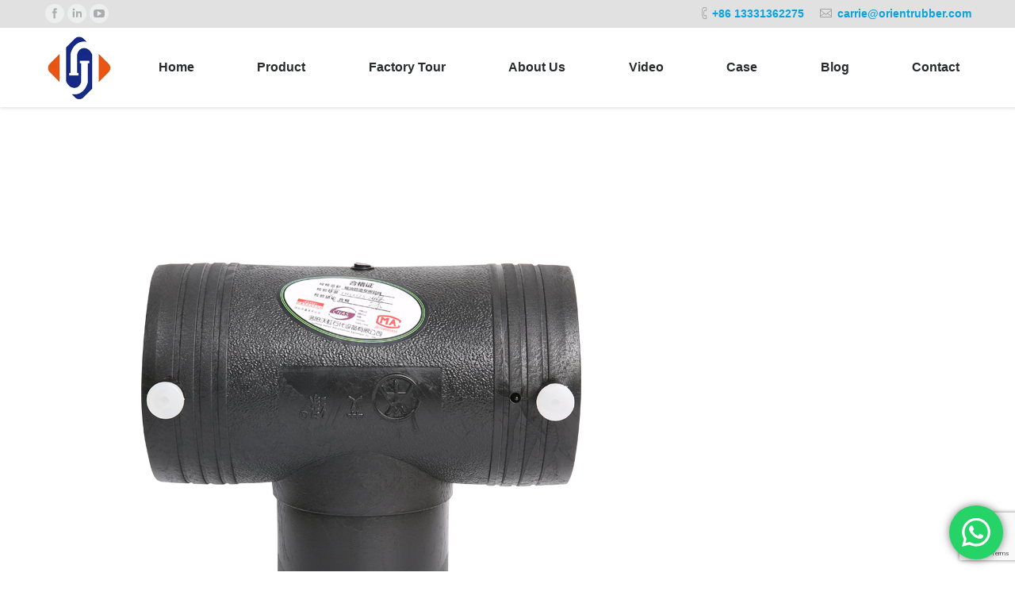

--- FILE ---
content_type: text/html; charset=UTF-8
request_url: https://www.orientflexhose.com/project/petrol-station-hdpe-pipe/90%E5%8D%95%E5%B1%82%E4%B8%89%E9%80%9A1/
body_size: 13111
content:
<!DOCTYPE html> <!--[if lt IE 10 ]><html lang="en-US" class="old-ie no-js"> <![endif]--> <!--[if !(IE 6) | !(IE 7) | !(IE 8)  ]><!--><html lang="en-US" class="no-js"> <!--<![endif]--><head><meta charset="UTF-8" /><meta name="viewport" content="width=device-width, initial-scale=1, maximum-scale=1"><link rel="profile" href="https://gmpg.org/xfn/11" /><link rel="pingback" href="https://www.orientflexhose.com/xmlrpc.php" /> <!--[if IE]> <script src="//html5shiv.googlecode.com/svn/trunk/html5.js"></script> <![endif]--> <script type="text/javascript">function createCookie(a,d,b){if(b){var c=new Date;c.setTime(c.getTime()+864E5*b);b="; expires="+c.toGMTString()}else b="";document.cookie=a+"="+d+b+"; path=/"}function readCookie(a){a+="=";for(var d=document.cookie.split(";"),b=0;b<d.length;b++){for(var c=d[b];" "==c.charAt(0);)c=c.substring(1,c.length);if(0==c.indexOf(a))return c.substring(a.length,c.length)}return null}function eraseCookie(a){createCookie(a,"",-1)}
function areCookiesEnabled(){var a=!1;createCookie("testing","Hello",1);null!=readCookie("testing")&&(a=!0,eraseCookie("testing"));return a}(function(a){var d=readCookie("devicePixelRatio"),b=void 0===a.devicePixelRatio?1:a.devicePixelRatio;areCookiesEnabled()&&null==d&&(createCookie("devicePixelRatio",b,7),1!=b&&a.location.reload(!0))})(window);</script> <link media="all" href="https://www.orientflexhose.com/wp-content/cache/autoptimize/css/autoptimize_23ca9c27763086a7caf8d9dccc31b30c.css" rel="stylesheet" /><title>- Orientflex</title><meta name="robots" content="index, follow, max-snippet:-1, max-image-preview:large, max-video-preview:-1" /><link rel="canonical" href="https://www.orientflexhose.com/wp-content/uploads/2023/02/90单层三通1.png" /><meta property="og:locale" content="en_US" /><meta property="og:type" content="article" /><meta property="og:title" content="- Orientflex" /><meta property="og:url" content="http://www.orientflexhose.com/wp-content/uploads/2023/02/90单层三通1.png" /><meta property="og:site_name" content="Orientflex" /><meta property="article:modified_time" content="2023-03-07T11:31:13+00:00" /><meta property="og:image" content="https://www.orientflexhose.com/wp-content/uploads/2023/02/90单层三通1.png" /><meta property="og:image:width" content="800" /><meta property="og:image:height" content="800" /><meta name="twitter:card" content="summary" /> <script type="application/ld+json" class="yoast-schema-graph">{"@context":"https://schema.org","@graph":[{"@type":"WebSite","@id":"https://www.orientflexhose.com/#website","url":"https://www.orientflexhose.com/","name":"Orientflex","description":"China-Rubber Hose|Hydraulic Hose|PVC Hose-Manufacturer","potentialAction":[{"@type":"SearchAction","target":"https://www.orientflexhose.com/?s={search_term_string}","query-input":"required name=search_term_string"}],"inLanguage":"en-US"},{"@type":"WebPage","@id":"http://www.orientflexhose.com/wp-content/uploads/2023/02/90\u5355\u5c42\u4e09\u901a1.png#webpage","url":"http://www.orientflexhose.com/wp-content/uploads/2023/02/90\u5355\u5c42\u4e09\u901a1.png","name":"- Orientflex","isPartOf":{"@id":"https://www.orientflexhose.com/#website"},"datePublished":"2023-03-07T11:26:40+00:00","dateModified":"2023-03-07T11:31:13+00:00","inLanguage":"en-US","potentialAction":[{"@type":"ReadAction","target":["http://www.orientflexhose.com/wp-content/uploads/2023/02/90\u5355\u5c42\u4e09\u901a1.png"]}]}]}</script> <link rel='dns-prefetch' href='//www.google.com' /><link rel='dns-prefetch' href='//fonts.googleapis.com' /><link rel='dns-prefetch' href='//s.w.org' /><link rel="alternate" type="application/rss+xml" title="Orientflex &raquo; Feed" href="https://www.orientflexhose.com/feed/" /><link rel="alternate" type="application/rss+xml" title="Orientflex &raquo; Comments Feed" href="https://www.orientflexhose.com/comments/feed/" /> <script type="text/javascript">window._wpemojiSettings = {"baseUrl":"https:\/\/s.w.org\/images\/core\/emoji\/12.0.0-1\/72x72\/","ext":".png","svgUrl":"https:\/\/s.w.org\/images\/core\/emoji\/12.0.0-1\/svg\/","svgExt":".svg","source":{"concatemoji":"https:\/\/www.orientflexhose.com\/wp-includes\/js\/wp-emoji-release.min.js?ver=5.4.18"}};
			/*! This file is auto-generated */
			!function(e,a,t){var n,r,o,i=a.createElement("canvas"),p=i.getContext&&i.getContext("2d");function s(e,t){var a=String.fromCharCode;p.clearRect(0,0,i.width,i.height),p.fillText(a.apply(this,e),0,0);e=i.toDataURL();return p.clearRect(0,0,i.width,i.height),p.fillText(a.apply(this,t),0,0),e===i.toDataURL()}function c(e){var t=a.createElement("script");t.src=e,t.defer=t.type="text/javascript",a.getElementsByTagName("head")[0].appendChild(t)}for(o=Array("flag","emoji"),t.supports={everything:!0,everythingExceptFlag:!0},r=0;r<o.length;r++)t.supports[o[r]]=function(e){if(!p||!p.fillText)return!1;switch(p.textBaseline="top",p.font="600 32px Arial",e){case"flag":return s([127987,65039,8205,9895,65039],[127987,65039,8203,9895,65039])?!1:!s([55356,56826,55356,56819],[55356,56826,8203,55356,56819])&&!s([55356,57332,56128,56423,56128,56418,56128,56421,56128,56430,56128,56423,56128,56447],[55356,57332,8203,56128,56423,8203,56128,56418,8203,56128,56421,8203,56128,56430,8203,56128,56423,8203,56128,56447]);case"emoji":return!s([55357,56424,55356,57342,8205,55358,56605,8205,55357,56424,55356,57340],[55357,56424,55356,57342,8203,55358,56605,8203,55357,56424,55356,57340])}return!1}(o[r]),t.supports.everything=t.supports.everything&&t.supports[o[r]],"flag"!==o[r]&&(t.supports.everythingExceptFlag=t.supports.everythingExceptFlag&&t.supports[o[r]]);t.supports.everythingExceptFlag=t.supports.everythingExceptFlag&&!t.supports.flag,t.DOMReady=!1,t.readyCallback=function(){t.DOMReady=!0},t.supports.everything||(n=function(){t.readyCallback()},a.addEventListener?(a.addEventListener("DOMContentLoaded",n,!1),e.addEventListener("load",n,!1)):(e.attachEvent("onload",n),a.attachEvent("onreadystatechange",function(){"complete"===a.readyState&&t.readyCallback()})),(n=t.source||{}).concatemoji?c(n.concatemoji):n.wpemoji&&n.twemoji&&(c(n.twemoji),c(n.wpemoji)))}(window,document,window._wpemojiSettings);</script> <link rel='stylesheet' id='a3a3_lazy_load-css'  href='//www.orientflexhose.com/wp-content/uploads/sass/a3_lazy_load.min.css?ver=1563854208' type='text/css' media='all' /> <!--[if lt IE 10]><link rel='stylesheet' id='dt-old-ie-css'  href='https://www.orientflexhose.com/wp-content/themes/dt-the7__old/css/old-ie.css?ver=3.8.0' type='text/css' media='all' /> <![endif]--> <!--[if lt IE 10]><link rel='stylesheet' id='dt-custom-old-ie.less-css'  href='https://www.orientflexhose.com/wp-content/uploads/wp-less/dt-the7__old/css/custom-old-ie-3a2cddef77.css?ver=3.8.0' type='text/css' media='all' /> <![endif]--><link rel='stylesheet' id='dt-custom.less-css'  href='https://www.orientflexhose.com/wp-content/cache/autoptimize/css/autoptimize_single_f95e702dce4058fe780e629963b9df62.css?ver=3.8.0' type='text/css' media='all' /><link rel='stylesheet' id='dt-media.less-css'  href='https://www.orientflexhose.com/wp-content/cache/autoptimize/css/autoptimize_single_813da5aa7cd1e01fff47378864131007.css?ver=3.8.0' type='text/css' media='all' /><link rel='stylesheet' id='the7pt.less-css'  href='https://www.orientflexhose.com/wp-content/cache/autoptimize/css/autoptimize_single_d0753df5736d53f946df090b2b0fce3f.css?ver=3.8.0' type='text/css' media='all' /><link rel='stylesheet' id='bsf-Defaults-css'  href='https://www.orientflexhose.com/wp-content/cache/autoptimize/css/autoptimize_single_36ea4805809e6b690c2f5126a0808297.css?ver=5.4.18' type='text/css' media='all' /> <script type='text/javascript' src='https://www.orientflexhose.com/wp-includes/js/jquery/jquery.js?ver=1.12.4-wp'></script> <script type='text/javascript' src='https://www.orientflexhose.com/wp-includes/js/jquery/jquery-migrate.min.js?ver=1.4.1'></script> <script type='text/javascript' src='https://www.orientflexhose.com/wp-content/plugins/click-to-chat-for-whatsapp/new/inc/assets/js/app.js?ver=4.33'></script> <script type='text/javascript'>var dtLocal = {"themeUrl":"https:\/\/www.orientflexhose.com\/wp-content\/themes\/dt-the7__old","passText":"To view this protected post, enter the password below:","moreButtonText":{"loading":"Loading..."},"postID":"10249","ajaxurl":"https:\/\/www.orientflexhose.com\/wp-admin\/admin-ajax.php","contactNonce":"911d8509c4","ajaxNonce":"4ee438149a","pageData":"","themeSettings":{"smoothScroll":"off","lazyLoading":false,"accentColor":{"mode":"gradient","color":["#0ca2e0","#27dde8"]},"floatingHeader":{"showAfter":140,"showMenu":true,"height":60,"logo":{"showLogo":true,"html":"<img class=\" preload-me\" src=\"https:\/\/www.orientflexhose.com\/wp-content\/uploads\/2017\/06\/orientflex.jpg\" srcset=\"https:\/\/www.orientflexhose.com\/wp-content\/uploads\/2017\/06\/orientflex.jpg 100w\" width=\"100\" height=\"67\"   sizes=\"100px\" alt=\"Orientflex\" \/>"}},"mobileHeader":{"firstSwitchPoint":1040,"secondSwitchPoint":800},"content":{"responsivenessTreshold":970,"textColor":"#676b6d","headerColor":"#262b2e"},"stripes":{"stripe1":{"textColor":"#676b6d","headerColor":"#262b2e"},"stripe2":{"textColor":"#ffffff","headerColor":"#ffffff"},"stripe3":{"textColor":"#262b2e","headerColor":"#262b2e"}}},"VCMobileScreenWidth":"768"};</script> <script type='text/javascript' src='https://www.orientflexhose.com/wp-content/themes/dt-the7__old/js/above-the-fold.min.js?ver=3.8.0'></script> <link rel='https://api.w.org/' href='https://www.orientflexhose.com/wp-json/' /><link rel="EditURI" type="application/rsd+xml" title="RSD" href="https://www.orientflexhose.com/xmlrpc.php?rsd" /><link rel="wlwmanifest" type="application/wlwmanifest+xml" href="https://www.orientflexhose.com/wp-includes/wlwmanifest.xml" /><meta name="generator" content="WordPress 5.4.18" /><link rel='shortlink' href='https://www.orientflexhose.com/?p=10249' /><link rel="alternate" type="application/json+oembed" href="https://www.orientflexhose.com/wp-json/oembed/1.0/embed?url=https%3A%2F%2Fwww.orientflexhose.com%2Fproject%2Fpetrol-station-hdpe-pipe%2F90%25e5%258d%2595%25e5%25b1%2582%25e4%25b8%2589%25e9%2580%259a1%2F" /><link rel="alternate" type="text/xml+oembed" href="https://www.orientflexhose.com/wp-json/oembed/1.0/embed?url=https%3A%2F%2Fwww.orientflexhose.com%2Fproject%2Fpetrol-station-hdpe-pipe%2F90%25e5%258d%2595%25e5%25b1%2582%25e4%25b8%2589%25e9%2580%259a1%2F&#038;format=xml" />  <script async src="https://www.googletagmanager.com/gtag/js?id=AW-873439555"></script> <script>window.dataLayer = window.dataLayer || [];
  function gtag(){dataLayer.push(arguments);}
  gtag('js', new Date());
  gtag('config', 'AW-873439555');</script>  <script>window.addEventListener('load', function(event){
        document.querySelectorAll("a[href^='mailto']").forEach(function(e){
            e.addEventListener('click', function(){
 gtag('event', 'conversion', {'send_to': 'AW-873439555/4huLCNuPmoIDEMPCvqAD'});
            });
        });
    });</script>  <script async src="https://www.googletagmanager.com/gtag/js?id=G-4N9LH35VRY"></script> <script>window.dataLayer = window.dataLayer || [];
  function gtag(){dataLayer.push(arguments);}
  gtag('js', new Date());
  gtag('config', 'G-4N9LH35VRY');</script> <script>window.addEventListener('load',function(event){
        if(window.location.href.includes('contact')){  
            gtag('event', 'contact'); 
        };
    });</script>  <script>document.addEventListener('DOMContentLoaded', (event) => {
       document.querySelectorAll("a[href*='wa.me']").forEach(function (e) {
           e.addEventListener('click', function () {
               gtag('event', 'conversion', { 'send_to': 'AW-873439555/nlxyCKm3ls8ZEMPCvqAD' });
           });
       });
   });</script>  <script>window.addEventListener('load', function () {
       //Dynamic Click Tracking
       document.addEventListener('click', function (e) {
           //Target Declaration
           //Target type
           var target_type = e.target.attributes['type'] ? e.target.type.toLowerCase() : '';
           var target_closest_type = e.target.closest('input[type]') ? e.target.closest('input[type]').type.toLowerCase() : '';


           //Return if all target attributes is empty
           if (target_type === '' && target_closest_type === '') return;


           //Form if any
           //Submit Form
           if (target_type.includes('submit') || target_closest_type.includes('submit')) {
               //Declare Form
               var form = e.target.closest('form');


               //Return if form empty
               if (form === null) return;


               //Decalre Input / Textarea
               var name = form.querySelector('input[placeholder="Name *"]') ? form.querySelector('input[placeholder="Name *"]').value : '';
               var email = form.querySelector('input[type="email"]') ? form.querySelector('input[type="email"]').value : '';
               var message = form.querySelector('textarea[placeholder="Message *"]') ? form.querySelector('textarea[placeholder="Message *"]').value : '';
               var emailFormat = /^\w+([\.-]?\w+)*@\w+([\.-]?\w+)*(\.\w{2,3})+$/;
               var emailVerified = emailFormat.test(email);


               //Form Submit Condition
               if (email !== '' && emailVerified == true && name != "" && message != "") {
				   gtag('set', 'user_data',{'email': email});
                   gtag('event', 'EC_Form',{'send_to': 'G-4N9LH35VRY'});
				   
                   gtag('event', 'conversion', { 'send_to': 'AW-873439555/B-jpCKa3ls8ZEMPCvqAD' });
               }
           }
       });
   });</script><meta name="generator" content="Powered by Visual Composer - drag and drop page builder for WordPress."/> <!--[if lte IE 9]><link rel="stylesheet" type="text/css" href="https://www.orientflexhose.com/wp-content/plugins/js_composer/assets/css/vc_lte_ie9.min.css" media="screen"><![endif]--><!--[if IE  8]><link rel="stylesheet" type="text/css" href="https://www.orientflexhose.com/wp-content/plugins/js_composer/assets/css/vc-ie8.min.css" media="screen"><![endif]--><script type="text/javascript">jQuery(function($) {
	var $window = $(window),
		$load = $("#load");
	
	$window.removeLoading = setTimeout(function() {
		$load.addClass("loader-removed").fadeOut(500);
	}, 500);
	
	$window.one("dt.removeLoading", function() {
		if (!$load.hasClass("loader-removed")) {
			clearTimeout($window.removeLoading);
			$("#load").addClass("loader-removed").fadeOut(500);
		}
	});
});</script> <link rel="icon" href="https://www.orientflexhose.com/wp-content/uploads/2016/09/orientflex-logo.png" type="image/png" /><link rel="shortcut icon" href="https://www.orientflexhose.com/wp-content/uploads/2016/09/orientflex-logo.png" type="image/png" /> <noscript><style type="text/css">.wpb_animate_when_almost_visible { opacity: 1; }</style></noscript></head><body class="attachment attachment-template-default single single-attachment postid-10249 attachmentid-10249 attachment-png no-comments small-hover-icons click-effect-on-img overlay-cursor-on accent-gradient srcset-enabled btn-material custom-btn-color custom-btn-hover-color filter-style-minimal contact-form-minimal large-fancy-datas accent-bullets light-icons phantom-fade phantom-shadow-decoration phantom-custom-logo-on floating-mobile-menu-icon top-header first-switch-logo-center first-switch-menu-left second-switch-logo-center second-switch-menu-left layzr-loading-on no-avatars wpb-js-composer js-comp-ver-4.11.2.1 vc_responsive semitransparent-portfolio-icons album-minuatures-style-2"><div id="load" class="spinner-loader"><div class="load-wrap"></div></div><div id="page"><div class="masthead inline-header justify widgets full-height shadow-decoration dt-parent-menu-clickable show-device-logo show-mobile-logo" role="banner"><div class="top-bar solid-bg"><div class="mini-widgets"><div class="soc-ico show-on-desktop near-logo-first-switch hide-on-second-switch custom-bg hover-accent-bg"><a title="Facebook" href="https://www.facebook.com/orienthose/" target="_blank" class="facebook"><span class="assistive-text">Facebook</span></a><a title="Linkedin" href="https://www.linkedin.com/company/rubberhosemanufacturer/" target="_blank" class="linkedin"><span class="assistive-text">Linkedin</span></a><a title="YouTube" href="https://www.youtube.com/c/Orientflexhose" target="_blank" class="you-tube"><span class="assistive-text">YouTube</span></a></div></div><div class="mini-widgets"><span class="mini-contacts phone show-on-desktop near-logo-first-switch in-menu-second-switch"><strong><a href="https://wa.me/8613331362275" style="text-decoration:none;color:#0ca2e0">+86 13331362275</a></strong></span><span class="mini-contacts email show-on-desktop near-logo-first-switch in-menu-second-switch"><strong><a style="text-decoration: none;color:#0ca2e0" href="/cdn-cgi/l/email-protection#31525043435854715e4358545f454344535354431f525e5c"><span class="__cf_email__" data-cfemail="52313320203b37123d203b373c262027303037207c313d3f">[email&#160;protected]</span></a></strong></span><span class="mini-contacts skype icon-off hide-on-desktop hide-on-first-switch hide-on-second-switch">orientrubber9</span></div></div><header class="header-bar"><div class="branding"> <a href="https://www.orientflexhose.com/"><img class=" preload-me" src="https://www.orientflexhose.com/wp-content/uploads/2017/06/orientflex.png" srcset="https://www.orientflexhose.com/wp-content/uploads/2017/06/orientflex.png 90w" width="90" height="87"   sizes="90px" alt="Orientflex" /><img class="mobile-logo preload-me" src="https://www.orientflexhose.com/wp-content/uploads/2017/06/orientflex.jpg" srcset="https://www.orientflexhose.com/wp-content/uploads/2017/06/orientflex.jpg 100w" width="100" height="67"   sizes="100px" alt="Orientflex" /></a><div id="site-title" class="assistive-text">Orientflex</div><div id="site-description" class="assistive-text">China-Rubber Hose|Hydraulic Hose|PVC Hose-Manufacturer</div></div><ul class="main-nav underline-decoration upwards-line outside-item-remove-margin" role="menu"><li class="menu-item menu-item-type-post_type menu-item-object-page menu-item-home menu-item-3463 first"><a href='https://www.orientflexhose.com/' data-level='1'><span class="menu-item-text"><span class="menu-text">Home</span></span></a></li><li class="menu-item menu-item-type-post_type menu-item-object-page menu-item-has-children menu-item-164 has-children"><a href='https://www.orientflexhose.com/products/' data-level='1'><span class="menu-item-text"><span class="menu-text">Product</span></span></a><ul class="sub-nav gradient-hover hover-style-click-bg level-arrows-on"><li class="menu-item menu-item-type-post_type menu-item-object-page menu-item-has-children menu-item-211 first has-children"><a href='https://www.orientflexhose.com/products/3-pvc-hose/' data-level='2'><span class="menu-item-text"><span class="menu-text">PVC Hose</span></span></a><ul class="sub-nav gradient-hover hover-style-click-bg level-arrows-on"><li class="menu-item menu-item-type-post_type menu-item-object-page menu-item-5959 first"><a href='https://www.orientflexhose.com/products/3-pvc-hose/3-1-garden-water-hose/' data-level='3'><span class="menu-item-text"><span class="menu-text">Garden Water Hose</span></span></a></li><li class="menu-item menu-item-type-post_type menu-item-object-page menu-item-5961"><a href='https://www.orientflexhose.com/products/3-pvc-hose/3-2-layflat-discharge-hose/' data-level='3'><span class="menu-item-text"><span class="menu-text">Layflat Discharge Hose</span></span></a></li><li class="menu-item menu-item-type-post_type menu-item-object-page menu-item-5962"><a href='https://www.orientflexhose.com/products/3-pvc-hose/3-3-pvc-steel-wire-hose/' data-level='3'><span class="menu-item-text"><span class="menu-text">PVC Steel Wire Hose</span></span></a></li><li class="menu-item menu-item-type-post_type menu-item-object-page menu-item-5963"><a href='https://www.orientflexhose.com/products/3-pvc-hose/3-4-pvc-suction-hose/' data-level='3'><span class="menu-item-text"><span class="menu-text">PVC Suction Hose</span></span></a></li><li class="menu-item menu-item-type-custom menu-item-object-custom menu-item-2604"><a href='http://orientflexhose.com/project/pvc-clear-hose/' data-level='3'><span class="menu-item-text"><span class="menu-text">PVC Clear Hose</span></span></a></li><li class="menu-item menu-item-type-post_type menu-item-object-page menu-item-5964"><a href='https://www.orientflexhose.com/products/3-pvc-hose/3-6-pvc-reinforced-hose/' data-level='3'><span class="menu-item-text"><span class="menu-text">PVC Braided Hose</span></span></a></li><li class="menu-item menu-item-type-post_type menu-item-object-page menu-item-5965"><a href='https://www.orientflexhose.com/products/3-pvc-hose/3-7-pvc-air-hose/' data-level='3'><span class="menu-item-text"><span class="menu-text">PVC Air Hose</span></span></a></li><li class="menu-item menu-item-type-post_type menu-item-object-page menu-item-5966"><a href='https://www.orientflexhose.com/products/3-pvc-hose/3-8-pvc-welding-hose/' data-level='3'><span class="menu-item-text"><span class="menu-text">PVC Welding Hose</span></span></a></li><li class="menu-item menu-item-type-post_type menu-item-object-page menu-item-5967"><a href='https://www.orientflexhose.com/products/3-pvc-hose/3-9-pvc-high-pressure-spray-hose/' data-level='3'><span class="menu-item-text"><span class="menu-text">PVC High Pressure Spray Hose</span></span></a></li></ul></li><li class="menu-item menu-item-type-post_type menu-item-object-page menu-item-has-children menu-item-214 has-children"><a href='https://www.orientflexhose.com/products/2-industrial-hose/' data-level='2'><span class="menu-item-text"><span class="menu-text">Industrial Hose</span></span></a><ul class="sub-nav gradient-hover hover-style-click-bg level-arrows-on"><li class="menu-item menu-item-type-post_type menu-item-object-page menu-item-1521 first"><a href='https://www.orientflexhose.com/products/2-industrial-hose/2-1-air-hose/' data-level='3'><span class="menu-item-text"><span class="menu-text">Air Hose</span></span></a></li><li class="menu-item menu-item-type-post_type menu-item-object-page menu-item-1522"><a href='https://www.orientflexhose.com/products/2-industrial-hose/2-2-water-hose/' data-level='3'><span class="menu-item-text"><span class="menu-text">Water Hose</span></span></a></li><li class="menu-item menu-item-type-post_type menu-item-object-page menu-item-1523"><a href='https://www.orientflexhose.com/products/2-industrial-hose/2-3-oil-hose/' data-level='3'><span class="menu-item-text"><span class="menu-text">Oil Hose</span></span></a></li><li class="menu-item menu-item-type-post_type menu-item-object-page menu-item-1524"><a href='https://www.orientflexhose.com/products/2-industrial-hose/2-4-chemical-hose/' data-level='3'><span class="menu-item-text"><span class="menu-text">Chemical Hose</span></span></a></li><li class="menu-item menu-item-type-post_type menu-item-object-page menu-item-1525"><a href='https://www.orientflexhose.com/products/2-industrial-hose/2-5-food-grade-hose/' data-level='3'><span class="menu-item-text"><span class="menu-text">Food Grade Hose</span></span></a></li><li class="menu-item menu-item-type-post_type menu-item-object-page menu-item-1526"><a href='https://www.orientflexhose.com/products/2-industrial-hose/2-6-steam-hose/' data-level='3'><span class="menu-item-text"><span class="menu-text">Steam Hose</span></span></a></li><li class="menu-item menu-item-type-post_type menu-item-object-page menu-item-1527"><a href='https://www.orientflexhose.com/products/2-industrial-hose/2-7-welding-hose/' data-level='3'><span class="menu-item-text"><span class="menu-text">Welding Hose</span></span></a></li><li class="menu-item menu-item-type-custom menu-item-object-custom menu-item-12214"><a href='https://www.orientflexhose.com/project/sandblast-hose/' data-level='3'><span class="menu-item-text"><span class="menu-text">Sand Blast Hose</span></span></a></li><li class="menu-item menu-item-type-post_type menu-item-object-page menu-item-1528"><a href='https://www.orientflexhose.com/products/2-industrial-hose/2-8-material-handling-hose/' data-level='3'><span class="menu-item-text"><span class="menu-text">Material Handling Hose</span></span></a></li><li class="menu-item menu-item-type-custom menu-item-object-custom menu-item-1829"><a href='http://orientflexhose.com/project/floating-marine-fuel-hose/' data-level='3'><span class="menu-item-text"><span class="menu-text">Floating Marine Fuel Hose</span></span></a></li><li class="menu-item menu-item-type-custom menu-item-object-custom menu-item-1832"><a href='http://orientflexhose.com/project/composite-hose/' data-level='3'><span class="menu-item-text"><span class="menu-text">Composite Hose</span></span></a></li></ul></li><li class="menu-item menu-item-type-post_type menu-item-object-page menu-item-has-children menu-item-165 has-children"><a href='https://www.orientflexhose.com/products/1-hydraulic-hose/' data-level='2'><span class="menu-item-text"><span class="menu-text">Hydraulic Hose</span></span></a><ul class="sub-nav gradient-hover hover-style-click-bg level-arrows-on"><li class="menu-item menu-item-type-custom menu-item-object-custom menu-item-2579 first"><a href='http://orientflexhose.com/project/hydraulic-hose-sae100-r1-en-853-1sn/' data-level='3'><span class="menu-item-text"><span class="menu-text">SAE 100 R1+EN 583 1SN</span></span></a></li><li class="menu-item menu-item-type-custom menu-item-object-custom menu-item-2580"><a href='http://orientflexhose.com/project/hydraulic-rubber-hose-sae100-r2-en-853-2sn/' data-level='3'><span class="menu-item-text"><span class="menu-text">SAE 100 R2+EN 853 2SN</span></span></a></li><li class="menu-item menu-item-type-custom menu-item-object-custom menu-item-2581"><a href="https://www.orientflexhose.com/project/hydraulic-rubber-hose-sae100-r3-at/" data-level='3'><span class="menu-item-text"><span class="menu-text">SAE 100 R3</span></span></a></li><li class="menu-item menu-item-type-custom menu-item-object-custom menu-item-2582"><a href='http://orientflexhose.com/project/hydraulic-rubber-hose-sae100-r4/' data-level='3'><span class="menu-item-text"><span class="menu-text">SAE 100 R4</span></span></a></li><li class="menu-item menu-item-type-custom menu-item-object-custom menu-item-2583"><a href="https://www.orientflexhose.com/project/hydraulic-rubber-hose-sae100-r5/" data-level='3'><span class="menu-item-text"><span class="menu-text">SAE 100 R5</span></span></a></li><li class="menu-item menu-item-type-custom menu-item-object-custom menu-item-5952"><a href="https://www.orientflexhose.com/project/hydraulic-rubber-hose-sae100-r6/" data-level='3'><span class="menu-item-text"><span class="menu-text">SAE 100 R6</span></span></a></li><li class="menu-item menu-item-type-custom menu-item-object-custom menu-item-2584"><a href="https://www.orientflexhose.com/project/hydraulic-rubber-hose-sae100-r7/" data-level='3'><span class="menu-item-text"><span class="menu-text">SAE 100 R7</span></span></a></li><li class="menu-item menu-item-type-custom menu-item-object-custom menu-item-5953"><a href="https://www.orientflexhose.com/project/hydraulic-rubber-hose-sae100-r8/" data-level='3'><span class="menu-item-text"><span class="menu-text">SAE 100 R8</span></span></a></li><li class="menu-item menu-item-type-custom menu-item-object-custom menu-item-2585"><a href="https://www.orientflexhose.com/project/hydraulic-rubber-hose-sae100r9-sae100r10-sae100-r12/" data-level='3'><span class="menu-item-text"><span class="menu-text">SAE 100 R9+R10+R12</span></span></a></li><li class="menu-item menu-item-type-custom menu-item-object-custom menu-item-2586"><a href="https://www.orientflexhose.com/project/hydraulic-rubber-hose-sae100-r13/" data-level='3'><span class="menu-item-text"><span class="menu-text">SAE 100 R13</span></span></a></li><li class="menu-item menu-item-type-custom menu-item-object-custom menu-item-5954"><a href="https://www.orientflexhose.com/project/hydraulic-hose-sae-100-r14/" data-level='3'><span class="menu-item-text"><span class="menu-text">SAE 100 R14</span></span></a></li><li class="menu-item menu-item-type-custom menu-item-object-custom menu-item-5955"><a href="https://www.orientflexhose.com/project/hydraulic-rubber-hose-sae100-r15/" data-level='3'><span class="menu-item-text"><span class="menu-text">SAE 100 R15</span></span></a></li><li class="menu-item menu-item-type-custom menu-item-object-custom menu-item-5956"><a href="https://www.orientflexhose.com/project/hydraulic-rubber-hose-sae100-r16/" data-level='3'><span class="menu-item-text"><span class="menu-text">SAE 100 R16</span></span></a></li><li class="menu-item menu-item-type-custom menu-item-object-custom menu-item-2587"><a href="https://www.orientflexhose.com/project/hydraulic-rubber-hose-sae100-r17/" data-level='3'><span class="menu-item-text"><span class="menu-text">SAE 100 R17</span></span></a></li><li class="menu-item menu-item-type-custom menu-item-object-custom menu-item-5957"><a href="https://www.orientflexhose.com/products/1-hydraulic-hose/en854-1te-2te-3te/" data-level='3'><span class="menu-item-text"><span class="menu-text">EN854 1TE/2TE/3TE</span></span></a></li><li class="menu-item menu-item-type-custom menu-item-object-custom menu-item-2588"><a href="https://www.orientflexhose.com/products/1-hydraulic-hose/1-10-en856-4sp4sh/" data-level='3'><span class="menu-item-text"><span class="menu-text">EN856 4SP/4SH</span></span></a></li><li class="menu-item menu-item-type-custom menu-item-object-custom menu-item-5958"><a href="https://www.orientflexhose.com/products/1-hydraulic-hose/en857-1sc-2sc/" data-level='3'><span class="menu-item-text"><span class="menu-text">EN857 1SC/2SC</span></span></a></li><li class="menu-item menu-item-type-custom menu-item-object-custom menu-item-2594"><a href="https://www.orientflexhose.com/project/blue-hydraulic-oil-hose/" data-level='3'><span class="menu-item-text"><span class="menu-text">Hydraulic Oil Hose 150℃</span></span></a></li><li class="menu-item menu-item-type-custom menu-item-object-custom menu-item-2591"><a href="https://www.orientflexhose.com/project/flexible-metal-hose/" data-level='3'><span class="menu-item-text"><span class="menu-text">Flexible metal Hose</span></span></a></li><li class="menu-item menu-item-type-custom menu-item-object-custom menu-item-2590"><a href="https://www.orientflexhose.com/project/hydraulic-hose-paint-spray-hose/" data-level='3'><span class="menu-item-text"><span class="menu-text">Airless Paint Spray Hose</span></span></a></li><li class="menu-item menu-item-type-custom menu-item-object-custom menu-item-2592"><a href="https://www.orientflexhose.com/project/pressure-testing-hose/" data-level='3'><span class="menu-item-text"><span class="menu-text">Micro-Pressure Testing Hose</span></span></a></li></ul></li><li class="menu-item menu-item-type-post_type menu-item-object-page menu-item-has-children menu-item-2718 has-children"><a href='https://www.orientflexhose.com/products/5-silicone-hose/' data-level='2'><span class="menu-item-text"><span class="menu-text">Silicone Hose</span></span></a><ul class="sub-nav gradient-hover hover-style-click-bg level-arrows-on"><li class="menu-item menu-item-type-custom menu-item-object-custom menu-item-2719 first"><a href="https://www.orientflexhose.com/project/1-meter-silicone-hose/" data-level='3'><span class="menu-item-text"><span class="menu-text">Silicone Straight Meter Hose</span></span></a></li><li class="menu-item menu-item-type-custom menu-item-object-custom menu-item-2721"><a href='http://orientflexhose.com/project/straight-coupler/' data-level='3'><span class="menu-item-text"><span class="menu-text">Silicone Straight Coupler</span></span></a></li><li class="menu-item menu-item-type-custom menu-item-object-custom menu-item-2720"><a href='http://orientflexhose.com/project/elbow-silicone-hose/' data-level='3'><span class="menu-item-text"><span class="menu-text">Silicone Elbow Hose</span></span></a></li><li class="menu-item menu-item-type-custom menu-item-object-custom menu-item-2722"><a href='http://orientflexhose.com/project/reducer-silicone-hose/' data-level='3'><span class="menu-item-text"><span class="menu-text">Silicone Reducer Hose</span></span></a></li><li class="menu-item menu-item-type-custom menu-item-object-custom menu-item-2723"><a href='http://orientflexhose.com/project/hump-silicone-hose/' data-level='3'><span class="menu-item-text"><span class="menu-text">Silicone Hump Hose</span></span></a></li><li class="menu-item menu-item-type-custom menu-item-object-custom menu-item-2724"><a href='http://orientflexhose.com/project/t-shape-silicone-hose/' data-level='3'><span class="menu-item-text"><span class="menu-text">T-Shape Silicone Hose</span></span></a></li><li class="menu-item menu-item-type-custom menu-item-object-custom menu-item-2725"><a href="https://www.orientflexhose.com/project/silicone-corrugated-hose/" data-level='3'><span class="menu-item-text"><span class="menu-text">Silicone Corrugated Hose</span></span></a></li><li class="menu-item menu-item-type-custom menu-item-object-custom menu-item-2726"><a href="https://www.orientflexhose.com/project/oem-silicone-hose/" data-level='3'><span class="menu-item-text"><span class="menu-text">OEM Silicone Hose</span></span></a></li><li class="menu-item menu-item-type-custom menu-item-object-custom menu-item-2727"><a href="https://www.orientflexhose.com/project/silicone-heater-hose-sae-j20-r3/" data-level='3'><span class="menu-item-text"><span class="menu-text">Silicone Heater Hose SAE J20 R3</span></span></a></li><li class="menu-item menu-item-type-custom menu-item-object-custom menu-item-2728"><a href="https://www.orientflexhose.com/project/silicone-vacuum-hose/" data-level='3'><span class="menu-item-text"><span class="menu-text">Silicone Vacuum Hose</span></span></a></li><li class="menu-item menu-item-type-custom menu-item-object-custom menu-item-2729"><a href="https://www.orientflexhose.com/project/braided-silicone-hose/" data-level='3'><span class="menu-item-text"><span class="menu-text">Silicone Braided Hose</span></span></a></li><li class="menu-item menu-item-type-custom menu-item-object-custom menu-item-5982"><a href="https://www.orientflexhose.com/project/silicone-steel-wire-hose/" data-level='3'><span class="menu-item-text"><span class="menu-text">Silicone Steel Wire Hose</span></span></a></li></ul></li><li class="menu-item menu-item-type-post_type menu-item-object-page menu-item-has-children menu-item-5983 has-children"><a href='https://www.orientflexhose.com/products/auto-rubber-hose/' data-level='2'><span class="menu-item-text"><span class="menu-text">Auto Rubber Hose</span></span></a><ul class="sub-nav gradient-hover hover-style-click-bg level-arrows-on"><li class="menu-item menu-item-type-custom menu-item-object-custom menu-item-5985 first"><a href="https://www.orientflexhose.com/project/rubber-fuel-hose-sae-j30-r6/" data-level='3'><span class="menu-item-text"><span class="menu-text">Rubber Fuel Hose SAE J30 R6</span></span></a></li><li class="menu-item menu-item-type-custom menu-item-object-custom menu-item-5986"><a href="https://www.orientflexhose.com/project/rubber-heater-hose-sae-j20-r3/" data-level='3'><span class="menu-item-text"><span class="menu-text">Rubber Heater Hose SAE J20 R3</span></span></a></li><li class="menu-item menu-item-type-custom menu-item-object-custom menu-item-5987"><a href="https://www.orientflexhose.com/project/brake-hose-sae-j1401/" data-level='3'><span class="menu-item-text"><span class="menu-text">Rubber Brake Hose SAE J1401</span></span></a></li><li class="menu-item menu-item-type-custom menu-item-object-custom menu-item-5988"><a href="https://www.orientflexhose.com/project/rubber-brake-hose-sae-j1402/" data-level='3'><span class="menu-item-text"><span class="menu-text">Rubber Brake Hose SAE J1402</span></span></a></li><li class="menu-item menu-item-type-custom menu-item-object-custom menu-item-5989"><a href="https://www.orientflexhose.com/project/rubber-conditioner-hose-sae-j2064/" data-level='3'><span class="menu-item-text"><span class="menu-text">Rubber Conditioner Hose SAE J2064</span></span></a></li><li class="menu-item menu-item-type-custom menu-item-object-custom menu-item-5990"><a href="https://www.orientflexhose.com/project/oil-cooler-hose-sae-j1532/" data-level='3'><span class="menu-item-text"><span class="menu-text">Oil Cooler Hose SAE J1532</span></span></a></li><li class="menu-item menu-item-type-custom menu-item-object-custom menu-item-5991"><a href="https://www.orientflexhose.com/project/power-steering-hose-sae-j188/" data-level='3'><span class="menu-item-text"><span class="menu-text">Power Steering Hose SAE J188</span></span></a></li><li class="menu-item menu-item-type-custom menu-item-object-custom menu-item-5992"><a href="https://www.orientflexhose.com/project/epdm-radiator-hose/" data-level='3'><span class="menu-item-text"><span class="menu-text">EPDM Radiator Hose</span></span></a></li></ul></li><li class="menu-item menu-item-type-post_type menu-item-object-page menu-item-has-children menu-item-210 has-children"><a href='https://www.orientflexhose.com/products/4-pneumatic-hose/' data-level='2'><span class="menu-item-text"><span class="menu-text">Pneumatic Hose</span></span></a><ul class="sub-nav gradient-hover hover-style-click-bg level-arrows-on"><li class="menu-item menu-item-type-custom menu-item-object-custom menu-item-2607 first"><a href='http://orientflexhose.com/project/pu-pneumatic-hose/' data-level='3'><span class="menu-item-text"><span class="menu-text">PU Pneumatic Hose</span></span></a></li><li class="menu-item menu-item-type-custom menu-item-object-custom menu-item-2609"><a href='http://orientflexhose.com/project/pu-braiding-hose/' data-level='3'><span class="menu-item-text"><span class="menu-text">PU Braiding Hose</span></span></a></li><li class="menu-item menu-item-type-custom menu-item-object-custom menu-item-2608"><a href='http://orientflexhose.com/project/pu-coil-hose/' data-level='3'><span class="menu-item-text"><span class="menu-text">PA / PU Coil Hose</span></span></a></li><li class="menu-item menu-item-type-custom menu-item-object-custom menu-item-2610"><a href='http://orientflexhose.com/project/pa-hose/' data-level='3'><span class="menu-item-text"><span class="menu-text">PA6, PA12 Nylon Hose</span></span></a></li><li class="menu-item menu-item-type-custom menu-item-object-custom menu-item-2611"><a href="https://www.orientflexhose.com/project/double-layer-pa-tube/" data-level='3'><span class="menu-item-text"><span class="menu-text">Double Layer PA Tube</span></span></a></li><li class="menu-item menu-item-type-custom menu-item-object-custom menu-item-5968"><a href="https://www.orientflexhose.com/project/pneumatic-fittings/" data-level='3'><span class="menu-item-text"><span class="menu-text">Pneumatic Hose Fittings</span></span></a></li></ul></li><li class="menu-item menu-item-type-post_type menu-item-object-page menu-item-has-children menu-item-5993 has-children"><a href='https://www.orientflexhose.com/products/6-layflat-hose/' data-level='2'><span class="menu-item-text"><span class="menu-text">Layflat Hose</span></span></a><ul class="sub-nav gradient-hover hover-style-click-bg level-arrows-on"><li class="menu-item menu-item-type-custom menu-item-object-custom menu-item-12264 first"><a href='https://www.orientflexhose.com/project/pvc-layflat-hose/' data-level='3'><span class="menu-item-text"><span class="menu-text">PVC Layflat Hose</span></span></a></li><li class="menu-item menu-item-type-custom menu-item-object-custom menu-item-12266"><a href='https://www.orientflexhose.com/project/large-diameter-pvc-layflat-hose/' data-level='3'><span class="menu-item-text"><span class="menu-text">Large Diameter PVC Layflat Hose</span></span></a></li><li class="menu-item menu-item-type-custom menu-item-object-custom menu-item-12265"><a href='https://www.orientflexhose.com/project/pe-layflat-hose/' data-level='3'><span class="menu-item-text"><span class="menu-text">PE Layflat Hose</span></span></a></li><li class="menu-item menu-item-type-custom menu-item-object-custom menu-item-2616"><a href='http://orientflexhose.com/project/tpu-layflat-hose/' data-level='3'><span class="menu-item-text"><span class="menu-text">TPU Layflat Hose</span></span></a></li><li class="menu-item menu-item-type-custom menu-item-object-custom menu-item-2617"><a href='http://orientflexhose.com/project/tpu-drag-hose/' data-level='3'><span class="menu-item-text"><span class="menu-text">TPU Drag Hose</span></span></a></li><li class="menu-item menu-item-type-custom menu-item-object-custom menu-item-2615"><a href="https://www.orientflexhose.com/project/rubber-layflat-discharge-hose/" data-level='3'><span class="menu-item-text"><span class="menu-text">Rubber Layflat Discharge Hose</span></span></a></li><li class="menu-item menu-item-type-custom menu-item-object-custom menu-item-2618"><a href="https://www.orientflexhose.com/project/rubber-layflat-compressed-air-hose/" data-level='3'><span class="menu-item-text"><span class="menu-text">Rubber Layflat Compressed Air Hose</span></span></a></li><li class="menu-item menu-item-type-custom menu-item-object-custom menu-item-5994"><a href="https://www.orientflexhose.com/project/heavy-duty-rubber-covered-layflat-discharge-hose/" data-level='3'><span class="menu-item-text"><span class="menu-text">Rubber Covered Layflat Discharge Hose</span></span></a></li><li class="menu-item menu-item-type-custom menu-item-object-custom menu-item-5995"><a href="https://www.orientflexhose.com/project/rubber-lining-layflat-fire-hose/" data-level='3'><span class="menu-item-text"><span class="menu-text">Rubber Lining Layflat Fire Hose</span></span></a></li><li class="menu-item menu-item-type-custom menu-item-object-custom menu-item-5996"><a href="https://www.orientflexhose.com/project/pvc-lining-layflat-fire-hose/" data-level='3'><span class="menu-item-text"><span class="menu-text">PVC Lining Layflat Fire Hose</span></span></a></li><li class="menu-item menu-item-type-custom menu-item-object-custom menu-item-5997"><a href="https://www.orientflexhose.com/project/pu-lining-layflat-fire-hose/" data-level='3'><span class="menu-item-text"><span class="menu-text">PU Lining Layflat Fire Hose</span></span></a></li><li class="menu-item menu-item-type-custom menu-item-object-custom menu-item-5998"><a href="https://www.orientflexhose.com/project/double-jacket-layflat-fire-hose/" data-level='3'><span class="menu-item-text"><span class="menu-text">Double Jacket Layflat Fire Hose</span></span></a></li><li class="menu-item menu-item-type-custom menu-item-object-custom menu-item-5999"><a href="https://www.orientflexhose.com/project/rubber-pvc-lining-layflat-fire-hose/" data-level='3'><span class="menu-item-text"><span class="menu-text">Rubber/PVC Lining Layflat Fire Hose</span></span></a></li></ul></li><li class="menu-item menu-item-type-post_type menu-item-object-page menu-item-has-children menu-item-5969 has-children"><a href='https://www.orientflexhose.com/products/5-duct-vacuum-hose/' data-level='2'><span class="menu-item-text"><span class="menu-text">Duct &#038; Vacuum Hose</span></span></a><ul class="sub-nav gradient-hover hover-style-click-bg level-arrows-on"><li class="menu-item menu-item-type-custom menu-item-object-custom menu-item-5970 first"><a href="https://www.orientflexhose.com/project/pu-steel-wire-duct-hose/" data-level='3'><span class="menu-item-text"><span class="menu-text">PU Steel Wire Duct Hose</span></span></a></li><li class="menu-item menu-item-type-custom menu-item-object-custom menu-item-5971"><a href="https://www.orientflexhose.com/project/pu-helix-duct-hose/" data-level='3'><span class="menu-item-text"><span class="menu-text">PU Helix Duct Hose</span></span></a></li><li class="menu-item menu-item-type-custom menu-item-object-custom menu-item-5972"><a href="https://www.orientflexhose.com/project/pvc-steel-wire-helix-duct-hose/" data-level='3'><span class="menu-item-text"><span class="menu-text">PVC Steel Wire Helix Duct Hose</span></span></a></li><li class="menu-item menu-item-type-custom menu-item-object-custom menu-item-5973"><a href="https://www.orientflexhose.com/project/pvc-helix-duct-hose/" data-level='3'><span class="menu-item-text"><span class="menu-text">PVC Helix Duct Hose</span></span></a></li><li class="menu-item menu-item-type-custom menu-item-object-custom menu-item-5974"><a href="https://www.orientflexhose.com/project/swimming-pool-hose/" data-level='3'><span class="menu-item-text"><span class="menu-text">Swimming Pool Hose</span></span></a></li><li class="menu-item menu-item-type-custom menu-item-object-custom menu-item-5975"><a href="https://www.orientflexhose.com/project/vaccum-cleaner-hose/" data-level='3'><span class="menu-item-text"><span class="menu-text">Vaccum Cleaner Hose</span></span></a></li><li class="menu-item menu-item-type-custom menu-item-object-custom menu-item-5976"><a href="https://www.orientflexhose.com/project/nylon-fabric-duct-hose/" data-level='3'><span class="menu-item-text"><span class="menu-text">Nylon Fabric Duct Hose</span></span></a></li><li class="menu-item menu-item-type-custom menu-item-object-custom menu-item-5977"><a href="https://www.orientflexhose.com/project/silicone-coated-fiberglass-fabric-duct-hose/" data-level='3'><span class="menu-item-text"><span class="menu-text">Silicone Coated Duct Hose</span></span></a></li><li class="menu-item menu-item-type-custom menu-item-object-custom menu-item-5978"><a href="https://www.orientflexhose.com/project/falame-retardant-duct-hose/" data-level='3'><span class="menu-item-text"><span class="menu-text">Flame Retardant Duct Hose</span></span></a></li><li class="menu-item menu-item-type-custom menu-item-object-custom menu-item-5979"><a href="https://www.orientflexhose.com/project/pvc-coated-duct-hose/" data-level='3'><span class="menu-item-text"><span class="menu-text">PVC Coated Duct Hose</span></span></a></li><li class="menu-item menu-item-type-custom menu-item-object-custom menu-item-5980"><a href="https://www.orientflexhose.com/project/aluminum-duct-hose/" data-level='3'><span class="menu-item-text"><span class="menu-text">Alumimium Duct Hose</span></span></a></li><li class="menu-item menu-item-type-custom menu-item-object-custom menu-item-5981"><a href="https://www.orientflexhose.com/project/aluminium-foil-bonded-duct-hose/" data-level='3'><span class="menu-item-text"><span class="menu-text">Aluminium Foil Bonded Duct Hose</span></span></a></li></ul></li><li class="menu-item menu-item-type-post_type menu-item-object-page menu-item-has-children menu-item-12216 has-children"><a href='https://www.orientflexhose.com/products/9-dredging-hose/' data-level='2'><span class="menu-item-text"><span class="menu-text">Dredging Hose</span></span></a><ul class="sub-nav gradient-hover hover-style-click-bg level-arrows-on"><li class="menu-item menu-item-type-custom menu-item-object-custom menu-item-12218 first"><a href='https://www.orientflexhose.com/project/pe-agriculture-irrigation-pipe/' data-level='3'><span class="menu-item-text"><span class="menu-text">HDPE Pipe</span></span></a></li></ul></li><li class="menu-item menu-item-type-post_type menu-item-object-page menu-item-has-children menu-item-6008 has-children"><a href='https://www.orientflexhose.com/products/7-hose-coupling/' data-level='2'><span class="menu-item-text"><span class="menu-text">Hose Coupling/Hose Clamp</span></span></a><ul class="sub-nav gradient-hover hover-style-click-bg level-arrows-on"><li class="menu-item menu-item-type-custom menu-item-object-custom menu-item-6009 first"><a href="https://www.orientflexhose.com/project/clamp/" data-level='3'><span class="menu-item-text"><span class="menu-text">Clamp</span></span></a></li><li class="menu-item menu-item-type-custom menu-item-object-custom menu-item-2620"><a href='http://orientflexhose.com/project/camlock/' data-level='3'><span class="menu-item-text"><span class="menu-text">Camlock</span></span></a></li><li class="menu-item menu-item-type-custom menu-item-object-custom menu-item-2619"><a href='http://orientflexhose.com/project/hydraulic-fittings/' data-level='3'><span class="menu-item-text"><span class="menu-text">Hydraulic Fittings</span></span></a></li><li class="menu-item menu-item-type-custom menu-item-object-custom menu-item-2621"><a href='http://orientflexhose.com/project/air-hose-coupling/' data-level='3'><span class="menu-item-text"><span class="menu-text">Air Hose Coupling</span></span></a></li><li class="menu-item menu-item-type-custom menu-item-object-custom menu-item-6010"><a href="https://www.orientflexhose.com/project/storz-bauer-coupling/" data-level='3'><span class="menu-item-text"><span class="menu-text">Storz/Bauer coupling</span></span></a></li><li class="menu-item menu-item-type-custom menu-item-object-custom menu-item-6011"><a href="https://www.orientflexhose.com/project/sandblast-coupling/" data-level='3'><span class="menu-item-text"><span class="menu-text">Sandblast Coupling</span></span></a></li><li class="menu-item menu-item-type-custom menu-item-object-custom menu-item-6012"><a href="https://www.orientflexhose.com/project/ground-joint-coupling/" data-level='3'><span class="menu-item-text"><span class="menu-text">Ground Joint Coupling</span></span></a></li><li class="menu-item menu-item-type-custom menu-item-object-custom menu-item-6013"><a href="https://www.orientflexhose.com/project/strainers/" data-level='3'><span class="menu-item-text"><span class="menu-text">Strainers</span></span></a></li><li class="menu-item menu-item-type-custom menu-item-object-custom menu-item-6014"><a href="https://www.orientflexhose.com/project/kc-nipple-hose-mender/" data-level='3'><span class="menu-item-text"><span class="menu-text">KC Nipple/Hose Mender</span></span></a></li><li class="menu-item menu-item-type-custom menu-item-object-custom menu-item-6015"><a href="https://www.orientflexhose.com/project/flanges-ball-valve/" data-level='3'><span class="menu-item-text"><span class="menu-text">Flanges/Ball Valve</span></span></a></li><li class="menu-item menu-item-type-custom menu-item-object-custom menu-item-6016"><a href="https://www.orientflexhose.com/project/whipcheck-safety-cable/" data-level='3'><span class="menu-item-text"><span class="menu-text">Whipcheck Safety Cable</span></span></a></li></ul></li><li class="menu-item menu-item-type-post_type menu-item-object-page menu-item-has-children menu-item-205 has-children"><a href='https://www.orientflexhose.com/products/9-hose-protection-sleeve/' data-level='2'><span class="menu-item-text"><span class="menu-text">Hose Protection Sleeve</span></span></a><ul class="sub-nav gradient-hover hover-style-click-bg level-arrows-on"><li class="menu-item menu-item-type-custom menu-item-object-custom menu-item-2627 first"><a href='http://orientflexhose.com/project/sprial-guard-wrap/' data-level='3'><span class="menu-item-text"><span class="menu-text">PP Spiral Guard</span></span></a></li><li class="menu-item menu-item-type-custom menu-item-object-custom menu-item-2629"><a href='http://orientflexhose.com/project/silicone-fire-guard/' data-level='3'><span class="menu-item-text"><span class="menu-text">Silicone Fire Sleeve</span></span></a></li><li class="menu-item menu-item-type-custom menu-item-object-custom menu-item-2628"><a href='http://orientflexhose.com/project/nylon-textile-sleeve/' data-level='3'><span class="menu-item-text"><span class="menu-text">Nylon Fabric Hose Guard</span></span></a></li><li class="menu-item menu-item-type-custom menu-item-object-custom menu-item-6006"><a href="https://www.orientflexhose.com/project/spring-guard/" data-level='3'><span class="menu-item-text"><span class="menu-text">Spring Guard</span></span></a></li></ul></li><li class="menu-item menu-item-type-post_type menu-item-object-page menu-item-has-children menu-item-6017 has-children"><a href='https://www.orientflexhose.com/products/13-crimping-machine/' data-level='2'><span class="menu-item-text"><span class="menu-text">Crimping Machine</span></span></a><ul class="sub-nav gradient-hover hover-style-click-bg level-arrows-on"><li class="menu-item menu-item-type-custom menu-item-object-custom menu-item-6018 first"><a href="https://www.orientflexhose.com/project/hydraulic-hose-crimping-machine/" data-level='3'><span class="menu-item-text"><span class="menu-text">Hydraulic Hose Crimping Machine</span></span></a></li><li class="menu-item menu-item-type-custom menu-item-object-custom menu-item-6019"><a href="https://www.orientflexhose.com/project/hydraulic-hose-skiving-machine/" data-level='3'><span class="menu-item-text"><span class="menu-text">Hydraulic Hose Skiving Machine</span></span></a></li><li class="menu-item menu-item-type-custom menu-item-object-custom menu-item-6020"><a href="https://www.orientflexhose.com/project/hydraulic-hose-test-benches/" data-level='3'><span class="menu-item-text"><span class="menu-text">Hydraulic Hose Test Benches</span></span></a></li><li class="menu-item menu-item-type-custom menu-item-object-custom menu-item-6021"><a href="https://www.orientflexhose.com/project/hydraulic-hose-vutting-machine/" data-level='3'><span class="menu-item-text"><span class="menu-text">Hydraulic Hose Cutting Machine</span></span></a></li></ul></li></ul></li><li class="menu-item menu-item-type-post_type menu-item-object-page menu-item-163"><a href='https://www.orientflexhose.com/factory/' data-level='1'><span class="menu-item-text"><span class="menu-text">Factory Tour</span></span></a></li><li class="menu-item menu-item-type-post_type menu-item-object-page menu-item-161"><a href='https://www.orientflexhose.com/about/' data-level='1'><span class="menu-item-text"><span class="menu-text">About Us</span></span></a></li><li class="menu-item menu-item-type-post_type menu-item-object-page menu-item-11382"><a href='https://www.orientflexhose.com/video/' data-level='1'><span class="menu-item-text"><span class="menu-text">Video</span></span></a></li><li class="menu-item menu-item-type-post_type menu-item-object-page menu-item-162"><a href='https://www.orientflexhose.com/case/' data-level='1'><span class="menu-item-text"><span class="menu-text">Case</span></span></a></li><li class="menu-item menu-item-type-post_type menu-item-object-page menu-item-has-children menu-item-2632 has-children"><a href='https://www.orientflexhose.com/blog/' data-level='1'><span class="menu-item-text"><span class="menu-text">Blog</span></span></a><ul class="sub-nav gradient-hover hover-style-click-bg level-arrows-on"><li class="menu-item menu-item-type-post_type menu-item-object-page menu-item-11541 first"><a href='https://www.orientflexhose.com/solution/' data-level='2'><span class="menu-item-text"><span class="menu-text">Solution</span></span></a></li><li class="menu-item menu-item-type-post_type menu-item-object-page menu-item-11542"><a href='https://www.orientflexhose.com/product-knowledge/' data-level='2'><span class="menu-item-text"><span class="menu-text">Product Knowledge</span></span></a></li><li class="menu-item menu-item-type-post_type menu-item-object-page menu-item-11543"><a href='https://www.orientflexhose.com/exhibition-information/' data-level='2'><span class="menu-item-text"><span class="menu-text">Exhibition Information</span></span></a></li><li class="menu-item menu-item-type-post_type menu-item-object-page menu-item-11544"><a href='https://www.orientflexhose.com/company-news/' data-level='2'><span class="menu-item-text"><span class="menu-text">Company News</span></span></a></li></ul></li><li class="menu-item menu-item-type-post_type menu-item-object-page menu-item-159"><a href='https://www.orientflexhose.com/contact/' data-level='1'><span class="menu-item-text"><span class="menu-text">Contact</span></span></a></li></ul></header></div><div class='dt-close-mobile-menu-icon'><span></span></div><div class='dt-mobile-header'><ul class="mobile-main-nav" role="menu"><li class="menu-item menu-item-type-post_type menu-item-object-page menu-item-home menu-item-3463 first"><a href='https://www.orientflexhose.com/' data-level='1'><span class="menu-item-text"><span class="menu-text">Home</span></span></a></li><li class="menu-item menu-item-type-post_type menu-item-object-page menu-item-has-children menu-item-164 has-children"><a href='https://www.orientflexhose.com/products/' data-level='1'><span class="menu-item-text"><span class="menu-text">Product</span></span></a><ul class="sub-nav gradient-hover hover-style-click-bg level-arrows-on"><li class="menu-item menu-item-type-post_type menu-item-object-page menu-item-has-children menu-item-211 first has-children"><a href='https://www.orientflexhose.com/products/3-pvc-hose/' data-level='2'><span class="menu-item-text"><span class="menu-text">PVC Hose</span></span></a><ul class="sub-nav gradient-hover hover-style-click-bg level-arrows-on"><li class="menu-item menu-item-type-post_type menu-item-object-page menu-item-5959 first"><a href='https://www.orientflexhose.com/products/3-pvc-hose/3-1-garden-water-hose/' data-level='3'><span class="menu-item-text"><span class="menu-text">Garden Water Hose</span></span></a></li><li class="menu-item menu-item-type-post_type menu-item-object-page menu-item-5961"><a href='https://www.orientflexhose.com/products/3-pvc-hose/3-2-layflat-discharge-hose/' data-level='3'><span class="menu-item-text"><span class="menu-text">Layflat Discharge Hose</span></span></a></li><li class="menu-item menu-item-type-post_type menu-item-object-page menu-item-5962"><a href='https://www.orientflexhose.com/products/3-pvc-hose/3-3-pvc-steel-wire-hose/' data-level='3'><span class="menu-item-text"><span class="menu-text">PVC Steel Wire Hose</span></span></a></li><li class="menu-item menu-item-type-post_type menu-item-object-page menu-item-5963"><a href='https://www.orientflexhose.com/products/3-pvc-hose/3-4-pvc-suction-hose/' data-level='3'><span class="menu-item-text"><span class="menu-text">PVC Suction Hose</span></span></a></li><li class="menu-item menu-item-type-custom menu-item-object-custom menu-item-2604"><a href='http://orientflexhose.com/project/pvc-clear-hose/' data-level='3'><span class="menu-item-text"><span class="menu-text">PVC Clear Hose</span></span></a></li><li class="menu-item menu-item-type-post_type menu-item-object-page menu-item-5964"><a href='https://www.orientflexhose.com/products/3-pvc-hose/3-6-pvc-reinforced-hose/' data-level='3'><span class="menu-item-text"><span class="menu-text">PVC Braided Hose</span></span></a></li><li class="menu-item menu-item-type-post_type menu-item-object-page menu-item-5965"><a href='https://www.orientflexhose.com/products/3-pvc-hose/3-7-pvc-air-hose/' data-level='3'><span class="menu-item-text"><span class="menu-text">PVC Air Hose</span></span></a></li><li class="menu-item menu-item-type-post_type menu-item-object-page menu-item-5966"><a href='https://www.orientflexhose.com/products/3-pvc-hose/3-8-pvc-welding-hose/' data-level='3'><span class="menu-item-text"><span class="menu-text">PVC Welding Hose</span></span></a></li><li class="menu-item menu-item-type-post_type menu-item-object-page menu-item-5967"><a href='https://www.orientflexhose.com/products/3-pvc-hose/3-9-pvc-high-pressure-spray-hose/' data-level='3'><span class="menu-item-text"><span class="menu-text">PVC High Pressure Spray Hose</span></span></a></li></ul></li><li class="menu-item menu-item-type-post_type menu-item-object-page menu-item-has-children menu-item-214 has-children"><a href='https://www.orientflexhose.com/products/2-industrial-hose/' data-level='2'><span class="menu-item-text"><span class="menu-text">Industrial Hose</span></span></a><ul class="sub-nav gradient-hover hover-style-click-bg level-arrows-on"><li class="menu-item menu-item-type-post_type menu-item-object-page menu-item-1521 first"><a href='https://www.orientflexhose.com/products/2-industrial-hose/2-1-air-hose/' data-level='3'><span class="menu-item-text"><span class="menu-text">Air Hose</span></span></a></li><li class="menu-item menu-item-type-post_type menu-item-object-page menu-item-1522"><a href='https://www.orientflexhose.com/products/2-industrial-hose/2-2-water-hose/' data-level='3'><span class="menu-item-text"><span class="menu-text">Water Hose</span></span></a></li><li class="menu-item menu-item-type-post_type menu-item-object-page menu-item-1523"><a href='https://www.orientflexhose.com/products/2-industrial-hose/2-3-oil-hose/' data-level='3'><span class="menu-item-text"><span class="menu-text">Oil Hose</span></span></a></li><li class="menu-item menu-item-type-post_type menu-item-object-page menu-item-1524"><a href='https://www.orientflexhose.com/products/2-industrial-hose/2-4-chemical-hose/' data-level='3'><span class="menu-item-text"><span class="menu-text">Chemical Hose</span></span></a></li><li class="menu-item menu-item-type-post_type menu-item-object-page menu-item-1525"><a href='https://www.orientflexhose.com/products/2-industrial-hose/2-5-food-grade-hose/' data-level='3'><span class="menu-item-text"><span class="menu-text">Food Grade Hose</span></span></a></li><li class="menu-item menu-item-type-post_type menu-item-object-page menu-item-1526"><a href='https://www.orientflexhose.com/products/2-industrial-hose/2-6-steam-hose/' data-level='3'><span class="menu-item-text"><span class="menu-text">Steam Hose</span></span></a></li><li class="menu-item menu-item-type-post_type menu-item-object-page menu-item-1527"><a href='https://www.orientflexhose.com/products/2-industrial-hose/2-7-welding-hose/' data-level='3'><span class="menu-item-text"><span class="menu-text">Welding Hose</span></span></a></li><li class="menu-item menu-item-type-custom menu-item-object-custom menu-item-12214"><a href='https://www.orientflexhose.com/project/sandblast-hose/' data-level='3'><span class="menu-item-text"><span class="menu-text">Sand Blast Hose</span></span></a></li><li class="menu-item menu-item-type-post_type menu-item-object-page menu-item-1528"><a href='https://www.orientflexhose.com/products/2-industrial-hose/2-8-material-handling-hose/' data-level='3'><span class="menu-item-text"><span class="menu-text">Material Handling Hose</span></span></a></li><li class="menu-item menu-item-type-custom menu-item-object-custom menu-item-1829"><a href='http://orientflexhose.com/project/floating-marine-fuel-hose/' data-level='3'><span class="menu-item-text"><span class="menu-text">Floating Marine Fuel Hose</span></span></a></li><li class="menu-item menu-item-type-custom menu-item-object-custom menu-item-1832"><a href='http://orientflexhose.com/project/composite-hose/' data-level='3'><span class="menu-item-text"><span class="menu-text">Composite Hose</span></span></a></li></ul></li><li class="menu-item menu-item-type-post_type menu-item-object-page menu-item-has-children menu-item-165 has-children"><a href='https://www.orientflexhose.com/products/1-hydraulic-hose/' data-level='2'><span class="menu-item-text"><span class="menu-text">Hydraulic Hose</span></span></a><ul class="sub-nav gradient-hover hover-style-click-bg level-arrows-on"><li class="menu-item menu-item-type-custom menu-item-object-custom menu-item-2579 first"><a href='http://orientflexhose.com/project/hydraulic-hose-sae100-r1-en-853-1sn/' data-level='3'><span class="menu-item-text"><span class="menu-text">SAE 100 R1+EN 583 1SN</span></span></a></li><li class="menu-item menu-item-type-custom menu-item-object-custom menu-item-2580"><a href='http://orientflexhose.com/project/hydraulic-rubber-hose-sae100-r2-en-853-2sn/' data-level='3'><span class="menu-item-text"><span class="menu-text">SAE 100 R2+EN 853 2SN</span></span></a></li><li class="menu-item menu-item-type-custom menu-item-object-custom menu-item-2581"><a href="https://www.orientflexhose.com/project/hydraulic-rubber-hose-sae100-r3-at/" data-level='3'><span class="menu-item-text"><span class="menu-text">SAE 100 R3</span></span></a></li><li class="menu-item menu-item-type-custom menu-item-object-custom menu-item-2582"><a href='http://orientflexhose.com/project/hydraulic-rubber-hose-sae100-r4/' data-level='3'><span class="menu-item-text"><span class="menu-text">SAE 100 R4</span></span></a></li><li class="menu-item menu-item-type-custom menu-item-object-custom menu-item-2583"><a href="https://www.orientflexhose.com/project/hydraulic-rubber-hose-sae100-r5/" data-level='3'><span class="menu-item-text"><span class="menu-text">SAE 100 R5</span></span></a></li><li class="menu-item menu-item-type-custom menu-item-object-custom menu-item-5952"><a href="https://www.orientflexhose.com/project/hydraulic-rubber-hose-sae100-r6/" data-level='3'><span class="menu-item-text"><span class="menu-text">SAE 100 R6</span></span></a></li><li class="menu-item menu-item-type-custom menu-item-object-custom menu-item-2584"><a href="https://www.orientflexhose.com/project/hydraulic-rubber-hose-sae100-r7/" data-level='3'><span class="menu-item-text"><span class="menu-text">SAE 100 R7</span></span></a></li><li class="menu-item menu-item-type-custom menu-item-object-custom menu-item-5953"><a href="https://www.orientflexhose.com/project/hydraulic-rubber-hose-sae100-r8/" data-level='3'><span class="menu-item-text"><span class="menu-text">SAE 100 R8</span></span></a></li><li class="menu-item menu-item-type-custom menu-item-object-custom menu-item-2585"><a href="https://www.orientflexhose.com/project/hydraulic-rubber-hose-sae100r9-sae100r10-sae100-r12/" data-level='3'><span class="menu-item-text"><span class="menu-text">SAE 100 R9+R10+R12</span></span></a></li><li class="menu-item menu-item-type-custom menu-item-object-custom menu-item-2586"><a href="https://www.orientflexhose.com/project/hydraulic-rubber-hose-sae100-r13/" data-level='3'><span class="menu-item-text"><span class="menu-text">SAE 100 R13</span></span></a></li><li class="menu-item menu-item-type-custom menu-item-object-custom menu-item-5954"><a href="https://www.orientflexhose.com/project/hydraulic-hose-sae-100-r14/" data-level='3'><span class="menu-item-text"><span class="menu-text">SAE 100 R14</span></span></a></li><li class="menu-item menu-item-type-custom menu-item-object-custom menu-item-5955"><a href="https://www.orientflexhose.com/project/hydraulic-rubber-hose-sae100-r15/" data-level='3'><span class="menu-item-text"><span class="menu-text">SAE 100 R15</span></span></a></li><li class="menu-item menu-item-type-custom menu-item-object-custom menu-item-5956"><a href="https://www.orientflexhose.com/project/hydraulic-rubber-hose-sae100-r16/" data-level='3'><span class="menu-item-text"><span class="menu-text">SAE 100 R16</span></span></a></li><li class="menu-item menu-item-type-custom menu-item-object-custom menu-item-2587"><a href="https://www.orientflexhose.com/project/hydraulic-rubber-hose-sae100-r17/" data-level='3'><span class="menu-item-text"><span class="menu-text">SAE 100 R17</span></span></a></li><li class="menu-item menu-item-type-custom menu-item-object-custom menu-item-5957"><a href="https://www.orientflexhose.com/products/1-hydraulic-hose/en854-1te-2te-3te/" data-level='3'><span class="menu-item-text"><span class="menu-text">EN854 1TE/2TE/3TE</span></span></a></li><li class="menu-item menu-item-type-custom menu-item-object-custom menu-item-2588"><a href="https://www.orientflexhose.com/products/1-hydraulic-hose/1-10-en856-4sp4sh/" data-level='3'><span class="menu-item-text"><span class="menu-text">EN856 4SP/4SH</span></span></a></li><li class="menu-item menu-item-type-custom menu-item-object-custom menu-item-5958"><a href="https://www.orientflexhose.com/products/1-hydraulic-hose/en857-1sc-2sc/" data-level='3'><span class="menu-item-text"><span class="menu-text">EN857 1SC/2SC</span></span></a></li><li class="menu-item menu-item-type-custom menu-item-object-custom menu-item-2594"><a href="https://www.orientflexhose.com/project/blue-hydraulic-oil-hose/" data-level='3'><span class="menu-item-text"><span class="menu-text">Hydraulic Oil Hose 150℃</span></span></a></li><li class="menu-item menu-item-type-custom menu-item-object-custom menu-item-2591"><a href="https://www.orientflexhose.com/project/flexible-metal-hose/" data-level='3'><span class="menu-item-text"><span class="menu-text">Flexible metal Hose</span></span></a></li><li class="menu-item menu-item-type-custom menu-item-object-custom menu-item-2590"><a href="https://www.orientflexhose.com/project/hydraulic-hose-paint-spray-hose/" data-level='3'><span class="menu-item-text"><span class="menu-text">Airless Paint Spray Hose</span></span></a></li><li class="menu-item menu-item-type-custom menu-item-object-custom menu-item-2592"><a href="https://www.orientflexhose.com/project/pressure-testing-hose/" data-level='3'><span class="menu-item-text"><span class="menu-text">Micro-Pressure Testing Hose</span></span></a></li></ul></li><li class="menu-item menu-item-type-post_type menu-item-object-page menu-item-has-children menu-item-2718 has-children"><a href='https://www.orientflexhose.com/products/5-silicone-hose/' data-level='2'><span class="menu-item-text"><span class="menu-text">Silicone Hose</span></span></a><ul class="sub-nav gradient-hover hover-style-click-bg level-arrows-on"><li class="menu-item menu-item-type-custom menu-item-object-custom menu-item-2719 first"><a href="https://www.orientflexhose.com/project/1-meter-silicone-hose/" data-level='3'><span class="menu-item-text"><span class="menu-text">Silicone Straight Meter Hose</span></span></a></li><li class="menu-item menu-item-type-custom menu-item-object-custom menu-item-2721"><a href='http://orientflexhose.com/project/straight-coupler/' data-level='3'><span class="menu-item-text"><span class="menu-text">Silicone Straight Coupler</span></span></a></li><li class="menu-item menu-item-type-custom menu-item-object-custom menu-item-2720"><a href='http://orientflexhose.com/project/elbow-silicone-hose/' data-level='3'><span class="menu-item-text"><span class="menu-text">Silicone Elbow Hose</span></span></a></li><li class="menu-item menu-item-type-custom menu-item-object-custom menu-item-2722"><a href='http://orientflexhose.com/project/reducer-silicone-hose/' data-level='3'><span class="menu-item-text"><span class="menu-text">Silicone Reducer Hose</span></span></a></li><li class="menu-item menu-item-type-custom menu-item-object-custom menu-item-2723"><a href='http://orientflexhose.com/project/hump-silicone-hose/' data-level='3'><span class="menu-item-text"><span class="menu-text">Silicone Hump Hose</span></span></a></li><li class="menu-item menu-item-type-custom menu-item-object-custom menu-item-2724"><a href='http://orientflexhose.com/project/t-shape-silicone-hose/' data-level='3'><span class="menu-item-text"><span class="menu-text">T-Shape Silicone Hose</span></span></a></li><li class="menu-item menu-item-type-custom menu-item-object-custom menu-item-2725"><a href="https://www.orientflexhose.com/project/silicone-corrugated-hose/" data-level='3'><span class="menu-item-text"><span class="menu-text">Silicone Corrugated Hose</span></span></a></li><li class="menu-item menu-item-type-custom menu-item-object-custom menu-item-2726"><a href="https://www.orientflexhose.com/project/oem-silicone-hose/" data-level='3'><span class="menu-item-text"><span class="menu-text">OEM Silicone Hose</span></span></a></li><li class="menu-item menu-item-type-custom menu-item-object-custom menu-item-2727"><a href="https://www.orientflexhose.com/project/silicone-heater-hose-sae-j20-r3/" data-level='3'><span class="menu-item-text"><span class="menu-text">Silicone Heater Hose SAE J20 R3</span></span></a></li><li class="menu-item menu-item-type-custom menu-item-object-custom menu-item-2728"><a href="https://www.orientflexhose.com/project/silicone-vacuum-hose/" data-level='3'><span class="menu-item-text"><span class="menu-text">Silicone Vacuum Hose</span></span></a></li><li class="menu-item menu-item-type-custom menu-item-object-custom menu-item-2729"><a href="https://www.orientflexhose.com/project/braided-silicone-hose/" data-level='3'><span class="menu-item-text"><span class="menu-text">Silicone Braided Hose</span></span></a></li><li class="menu-item menu-item-type-custom menu-item-object-custom menu-item-5982"><a href="https://www.orientflexhose.com/project/silicone-steel-wire-hose/" data-level='3'><span class="menu-item-text"><span class="menu-text">Silicone Steel Wire Hose</span></span></a></li></ul></li><li class="menu-item menu-item-type-post_type menu-item-object-page menu-item-has-children menu-item-5983 has-children"><a href='https://www.orientflexhose.com/products/auto-rubber-hose/' data-level='2'><span class="menu-item-text"><span class="menu-text">Auto Rubber Hose</span></span></a><ul class="sub-nav gradient-hover hover-style-click-bg level-arrows-on"><li class="menu-item menu-item-type-custom menu-item-object-custom menu-item-5985 first"><a href="https://www.orientflexhose.com/project/rubber-fuel-hose-sae-j30-r6/" data-level='3'><span class="menu-item-text"><span class="menu-text">Rubber Fuel Hose SAE J30 R6</span></span></a></li><li class="menu-item menu-item-type-custom menu-item-object-custom menu-item-5986"><a href="https://www.orientflexhose.com/project/rubber-heater-hose-sae-j20-r3/" data-level='3'><span class="menu-item-text"><span class="menu-text">Rubber Heater Hose SAE J20 R3</span></span></a></li><li class="menu-item menu-item-type-custom menu-item-object-custom menu-item-5987"><a href="https://www.orientflexhose.com/project/brake-hose-sae-j1401/" data-level='3'><span class="menu-item-text"><span class="menu-text">Rubber Brake Hose SAE J1401</span></span></a></li><li class="menu-item menu-item-type-custom menu-item-object-custom menu-item-5988"><a href="https://www.orientflexhose.com/project/rubber-brake-hose-sae-j1402/" data-level='3'><span class="menu-item-text"><span class="menu-text">Rubber Brake Hose SAE J1402</span></span></a></li><li class="menu-item menu-item-type-custom menu-item-object-custom menu-item-5989"><a href="https://www.orientflexhose.com/project/rubber-conditioner-hose-sae-j2064/" data-level='3'><span class="menu-item-text"><span class="menu-text">Rubber Conditioner Hose SAE J2064</span></span></a></li><li class="menu-item menu-item-type-custom menu-item-object-custom menu-item-5990"><a href="https://www.orientflexhose.com/project/oil-cooler-hose-sae-j1532/" data-level='3'><span class="menu-item-text"><span class="menu-text">Oil Cooler Hose SAE J1532</span></span></a></li><li class="menu-item menu-item-type-custom menu-item-object-custom menu-item-5991"><a href="https://www.orientflexhose.com/project/power-steering-hose-sae-j188/" data-level='3'><span class="menu-item-text"><span class="menu-text">Power Steering Hose SAE J188</span></span></a></li><li class="menu-item menu-item-type-custom menu-item-object-custom menu-item-5992"><a href="https://www.orientflexhose.com/project/epdm-radiator-hose/" data-level='3'><span class="menu-item-text"><span class="menu-text">EPDM Radiator Hose</span></span></a></li></ul></li><li class="menu-item menu-item-type-post_type menu-item-object-page menu-item-has-children menu-item-210 has-children"><a href='https://www.orientflexhose.com/products/4-pneumatic-hose/' data-level='2'><span class="menu-item-text"><span class="menu-text">Pneumatic Hose</span></span></a><ul class="sub-nav gradient-hover hover-style-click-bg level-arrows-on"><li class="menu-item menu-item-type-custom menu-item-object-custom menu-item-2607 first"><a href='http://orientflexhose.com/project/pu-pneumatic-hose/' data-level='3'><span class="menu-item-text"><span class="menu-text">PU Pneumatic Hose</span></span></a></li><li class="menu-item menu-item-type-custom menu-item-object-custom menu-item-2609"><a href='http://orientflexhose.com/project/pu-braiding-hose/' data-level='3'><span class="menu-item-text"><span class="menu-text">PU Braiding Hose</span></span></a></li><li class="menu-item menu-item-type-custom menu-item-object-custom menu-item-2608"><a href='http://orientflexhose.com/project/pu-coil-hose/' data-level='3'><span class="menu-item-text"><span class="menu-text">PA / PU Coil Hose</span></span></a></li><li class="menu-item menu-item-type-custom menu-item-object-custom menu-item-2610"><a href='http://orientflexhose.com/project/pa-hose/' data-level='3'><span class="menu-item-text"><span class="menu-text">PA6, PA12 Nylon Hose</span></span></a></li><li class="menu-item menu-item-type-custom menu-item-object-custom menu-item-2611"><a href="https://www.orientflexhose.com/project/double-layer-pa-tube/" data-level='3'><span class="menu-item-text"><span class="menu-text">Double Layer PA Tube</span></span></a></li><li class="menu-item menu-item-type-custom menu-item-object-custom menu-item-5968"><a href="https://www.orientflexhose.com/project/pneumatic-fittings/" data-level='3'><span class="menu-item-text"><span class="menu-text">Pneumatic Hose Fittings</span></span></a></li></ul></li><li class="menu-item menu-item-type-post_type menu-item-object-page menu-item-has-children menu-item-5993 has-children"><a href='https://www.orientflexhose.com/products/6-layflat-hose/' data-level='2'><span class="menu-item-text"><span class="menu-text">Layflat Hose</span></span></a><ul class="sub-nav gradient-hover hover-style-click-bg level-arrows-on"><li class="menu-item menu-item-type-custom menu-item-object-custom menu-item-12264 first"><a href='https://www.orientflexhose.com/project/pvc-layflat-hose/' data-level='3'><span class="menu-item-text"><span class="menu-text">PVC Layflat Hose</span></span></a></li><li class="menu-item menu-item-type-custom menu-item-object-custom menu-item-12266"><a href='https://www.orientflexhose.com/project/large-diameter-pvc-layflat-hose/' data-level='3'><span class="menu-item-text"><span class="menu-text">Large Diameter PVC Layflat Hose</span></span></a></li><li class="menu-item menu-item-type-custom menu-item-object-custom menu-item-12265"><a href='https://www.orientflexhose.com/project/pe-layflat-hose/' data-level='3'><span class="menu-item-text"><span class="menu-text">PE Layflat Hose</span></span></a></li><li class="menu-item menu-item-type-custom menu-item-object-custom menu-item-2616"><a href='http://orientflexhose.com/project/tpu-layflat-hose/' data-level='3'><span class="menu-item-text"><span class="menu-text">TPU Layflat Hose</span></span></a></li><li class="menu-item menu-item-type-custom menu-item-object-custom menu-item-2617"><a href='http://orientflexhose.com/project/tpu-drag-hose/' data-level='3'><span class="menu-item-text"><span class="menu-text">TPU Drag Hose</span></span></a></li><li class="menu-item menu-item-type-custom menu-item-object-custom menu-item-2615"><a href="https://www.orientflexhose.com/project/rubber-layflat-discharge-hose/" data-level='3'><span class="menu-item-text"><span class="menu-text">Rubber Layflat Discharge Hose</span></span></a></li><li class="menu-item menu-item-type-custom menu-item-object-custom menu-item-2618"><a href="https://www.orientflexhose.com/project/rubber-layflat-compressed-air-hose/" data-level='3'><span class="menu-item-text"><span class="menu-text">Rubber Layflat Compressed Air Hose</span></span></a></li><li class="menu-item menu-item-type-custom menu-item-object-custom menu-item-5994"><a href="https://www.orientflexhose.com/project/heavy-duty-rubber-covered-layflat-discharge-hose/" data-level='3'><span class="menu-item-text"><span class="menu-text">Rubber Covered Layflat Discharge Hose</span></span></a></li><li class="menu-item menu-item-type-custom menu-item-object-custom menu-item-5995"><a href="https://www.orientflexhose.com/project/rubber-lining-layflat-fire-hose/" data-level='3'><span class="menu-item-text"><span class="menu-text">Rubber Lining Layflat Fire Hose</span></span></a></li><li class="menu-item menu-item-type-custom menu-item-object-custom menu-item-5996"><a href="https://www.orientflexhose.com/project/pvc-lining-layflat-fire-hose/" data-level='3'><span class="menu-item-text"><span class="menu-text">PVC Lining Layflat Fire Hose</span></span></a></li><li class="menu-item menu-item-type-custom menu-item-object-custom menu-item-5997"><a href="https://www.orientflexhose.com/project/pu-lining-layflat-fire-hose/" data-level='3'><span class="menu-item-text"><span class="menu-text">PU Lining Layflat Fire Hose</span></span></a></li><li class="menu-item menu-item-type-custom menu-item-object-custom menu-item-5998"><a href="https://www.orientflexhose.com/project/double-jacket-layflat-fire-hose/" data-level='3'><span class="menu-item-text"><span class="menu-text">Double Jacket Layflat Fire Hose</span></span></a></li><li class="menu-item menu-item-type-custom menu-item-object-custom menu-item-5999"><a href="https://www.orientflexhose.com/project/rubber-pvc-lining-layflat-fire-hose/" data-level='3'><span class="menu-item-text"><span class="menu-text">Rubber/PVC Lining Layflat Fire Hose</span></span></a></li></ul></li><li class="menu-item menu-item-type-post_type menu-item-object-page menu-item-has-children menu-item-5969 has-children"><a href='https://www.orientflexhose.com/products/5-duct-vacuum-hose/' data-level='2'><span class="menu-item-text"><span class="menu-text">Duct &#038; Vacuum Hose</span></span></a><ul class="sub-nav gradient-hover hover-style-click-bg level-arrows-on"><li class="menu-item menu-item-type-custom menu-item-object-custom menu-item-5970 first"><a href="https://www.orientflexhose.com/project/pu-steel-wire-duct-hose/" data-level='3'><span class="menu-item-text"><span class="menu-text">PU Steel Wire Duct Hose</span></span></a></li><li class="menu-item menu-item-type-custom menu-item-object-custom menu-item-5971"><a href="https://www.orientflexhose.com/project/pu-helix-duct-hose/" data-level='3'><span class="menu-item-text"><span class="menu-text">PU Helix Duct Hose</span></span></a></li><li class="menu-item menu-item-type-custom menu-item-object-custom menu-item-5972"><a href="https://www.orientflexhose.com/project/pvc-steel-wire-helix-duct-hose/" data-level='3'><span class="menu-item-text"><span class="menu-text">PVC Steel Wire Helix Duct Hose</span></span></a></li><li class="menu-item menu-item-type-custom menu-item-object-custom menu-item-5973"><a href="https://www.orientflexhose.com/project/pvc-helix-duct-hose/" data-level='3'><span class="menu-item-text"><span class="menu-text">PVC Helix Duct Hose</span></span></a></li><li class="menu-item menu-item-type-custom menu-item-object-custom menu-item-5974"><a href="https://www.orientflexhose.com/project/swimming-pool-hose/" data-level='3'><span class="menu-item-text"><span class="menu-text">Swimming Pool Hose</span></span></a></li><li class="menu-item menu-item-type-custom menu-item-object-custom menu-item-5975"><a href="https://www.orientflexhose.com/project/vaccum-cleaner-hose/" data-level='3'><span class="menu-item-text"><span class="menu-text">Vaccum Cleaner Hose</span></span></a></li><li class="menu-item menu-item-type-custom menu-item-object-custom menu-item-5976"><a href="https://www.orientflexhose.com/project/nylon-fabric-duct-hose/" data-level='3'><span class="menu-item-text"><span class="menu-text">Nylon Fabric Duct Hose</span></span></a></li><li class="menu-item menu-item-type-custom menu-item-object-custom menu-item-5977"><a href="https://www.orientflexhose.com/project/silicone-coated-fiberglass-fabric-duct-hose/" data-level='3'><span class="menu-item-text"><span class="menu-text">Silicone Coated Duct Hose</span></span></a></li><li class="menu-item menu-item-type-custom menu-item-object-custom menu-item-5978"><a href="https://www.orientflexhose.com/project/falame-retardant-duct-hose/" data-level='3'><span class="menu-item-text"><span class="menu-text">Flame Retardant Duct Hose</span></span></a></li><li class="menu-item menu-item-type-custom menu-item-object-custom menu-item-5979"><a href="https://www.orientflexhose.com/project/pvc-coated-duct-hose/" data-level='3'><span class="menu-item-text"><span class="menu-text">PVC Coated Duct Hose</span></span></a></li><li class="menu-item menu-item-type-custom menu-item-object-custom menu-item-5980"><a href="https://www.orientflexhose.com/project/aluminum-duct-hose/" data-level='3'><span class="menu-item-text"><span class="menu-text">Alumimium Duct Hose</span></span></a></li><li class="menu-item menu-item-type-custom menu-item-object-custom menu-item-5981"><a href="https://www.orientflexhose.com/project/aluminium-foil-bonded-duct-hose/" data-level='3'><span class="menu-item-text"><span class="menu-text">Aluminium Foil Bonded Duct Hose</span></span></a></li></ul></li><li class="menu-item menu-item-type-post_type menu-item-object-page menu-item-has-children menu-item-12216 has-children"><a href='https://www.orientflexhose.com/products/9-dredging-hose/' data-level='2'><span class="menu-item-text"><span class="menu-text">Dredging Hose</span></span></a><ul class="sub-nav gradient-hover hover-style-click-bg level-arrows-on"><li class="menu-item menu-item-type-custom menu-item-object-custom menu-item-12218 first"><a href='https://www.orientflexhose.com/project/pe-agriculture-irrigation-pipe/' data-level='3'><span class="menu-item-text"><span class="menu-text">HDPE Pipe</span></span></a></li></ul></li><li class="menu-item menu-item-type-post_type menu-item-object-page menu-item-has-children menu-item-6008 has-children"><a href='https://www.orientflexhose.com/products/7-hose-coupling/' data-level='2'><span class="menu-item-text"><span class="menu-text">Hose Coupling/Hose Clamp</span></span></a><ul class="sub-nav gradient-hover hover-style-click-bg level-arrows-on"><li class="menu-item menu-item-type-custom menu-item-object-custom menu-item-6009 first"><a href="https://www.orientflexhose.com/project/clamp/" data-level='3'><span class="menu-item-text"><span class="menu-text">Clamp</span></span></a></li><li class="menu-item menu-item-type-custom menu-item-object-custom menu-item-2620"><a href='http://orientflexhose.com/project/camlock/' data-level='3'><span class="menu-item-text"><span class="menu-text">Camlock</span></span></a></li><li class="menu-item menu-item-type-custom menu-item-object-custom menu-item-2619"><a href='http://orientflexhose.com/project/hydraulic-fittings/' data-level='3'><span class="menu-item-text"><span class="menu-text">Hydraulic Fittings</span></span></a></li><li class="menu-item menu-item-type-custom menu-item-object-custom menu-item-2621"><a href='http://orientflexhose.com/project/air-hose-coupling/' data-level='3'><span class="menu-item-text"><span class="menu-text">Air Hose Coupling</span></span></a></li><li class="menu-item menu-item-type-custom menu-item-object-custom menu-item-6010"><a href="https://www.orientflexhose.com/project/storz-bauer-coupling/" data-level='3'><span class="menu-item-text"><span class="menu-text">Storz/Bauer coupling</span></span></a></li><li class="menu-item menu-item-type-custom menu-item-object-custom menu-item-6011"><a href="https://www.orientflexhose.com/project/sandblast-coupling/" data-level='3'><span class="menu-item-text"><span class="menu-text">Sandblast Coupling</span></span></a></li><li class="menu-item menu-item-type-custom menu-item-object-custom menu-item-6012"><a href="https://www.orientflexhose.com/project/ground-joint-coupling/" data-level='3'><span class="menu-item-text"><span class="menu-text">Ground Joint Coupling</span></span></a></li><li class="menu-item menu-item-type-custom menu-item-object-custom menu-item-6013"><a href="https://www.orientflexhose.com/project/strainers/" data-level='3'><span class="menu-item-text"><span class="menu-text">Strainers</span></span></a></li><li class="menu-item menu-item-type-custom menu-item-object-custom menu-item-6014"><a href="https://www.orientflexhose.com/project/kc-nipple-hose-mender/" data-level='3'><span class="menu-item-text"><span class="menu-text">KC Nipple/Hose Mender</span></span></a></li><li class="menu-item menu-item-type-custom menu-item-object-custom menu-item-6015"><a href="https://www.orientflexhose.com/project/flanges-ball-valve/" data-level='3'><span class="menu-item-text"><span class="menu-text">Flanges/Ball Valve</span></span></a></li><li class="menu-item menu-item-type-custom menu-item-object-custom menu-item-6016"><a href="https://www.orientflexhose.com/project/whipcheck-safety-cable/" data-level='3'><span class="menu-item-text"><span class="menu-text">Whipcheck Safety Cable</span></span></a></li></ul></li><li class="menu-item menu-item-type-post_type menu-item-object-page menu-item-has-children menu-item-205 has-children"><a href='https://www.orientflexhose.com/products/9-hose-protection-sleeve/' data-level='2'><span class="menu-item-text"><span class="menu-text">Hose Protection Sleeve</span></span></a><ul class="sub-nav gradient-hover hover-style-click-bg level-arrows-on"><li class="menu-item menu-item-type-custom menu-item-object-custom menu-item-2627 first"><a href='http://orientflexhose.com/project/sprial-guard-wrap/' data-level='3'><span class="menu-item-text"><span class="menu-text">PP Spiral Guard</span></span></a></li><li class="menu-item menu-item-type-custom menu-item-object-custom menu-item-2629"><a href='http://orientflexhose.com/project/silicone-fire-guard/' data-level='3'><span class="menu-item-text"><span class="menu-text">Silicone Fire Sleeve</span></span></a></li><li class="menu-item menu-item-type-custom menu-item-object-custom menu-item-2628"><a href='http://orientflexhose.com/project/nylon-textile-sleeve/' data-level='3'><span class="menu-item-text"><span class="menu-text">Nylon Fabric Hose Guard</span></span></a></li><li class="menu-item menu-item-type-custom menu-item-object-custom menu-item-6006"><a href="https://www.orientflexhose.com/project/spring-guard/" data-level='3'><span class="menu-item-text"><span class="menu-text">Spring Guard</span></span></a></li></ul></li><li class="menu-item menu-item-type-post_type menu-item-object-page menu-item-has-children menu-item-6017 has-children"><a href='https://www.orientflexhose.com/products/13-crimping-machine/' data-level='2'><span class="menu-item-text"><span class="menu-text">Crimping Machine</span></span></a><ul class="sub-nav gradient-hover hover-style-click-bg level-arrows-on"><li class="menu-item menu-item-type-custom menu-item-object-custom menu-item-6018 first"><a href="https://www.orientflexhose.com/project/hydraulic-hose-crimping-machine/" data-level='3'><span class="menu-item-text"><span class="menu-text">Hydraulic Hose Crimping Machine</span></span></a></li><li class="menu-item menu-item-type-custom menu-item-object-custom menu-item-6019"><a href="https://www.orientflexhose.com/project/hydraulic-hose-skiving-machine/" data-level='3'><span class="menu-item-text"><span class="menu-text">Hydraulic Hose Skiving Machine</span></span></a></li><li class="menu-item menu-item-type-custom menu-item-object-custom menu-item-6020"><a href="https://www.orientflexhose.com/project/hydraulic-hose-test-benches/" data-level='3'><span class="menu-item-text"><span class="menu-text">Hydraulic Hose Test Benches</span></span></a></li><li class="menu-item menu-item-type-custom menu-item-object-custom menu-item-6021"><a href="https://www.orientflexhose.com/project/hydraulic-hose-vutting-machine/" data-level='3'><span class="menu-item-text"><span class="menu-text">Hydraulic Hose Cutting Machine</span></span></a></li></ul></li></ul></li><li class="menu-item menu-item-type-post_type menu-item-object-page menu-item-163"><a href='https://www.orientflexhose.com/factory/' data-level='1'><span class="menu-item-text"><span class="menu-text">Factory Tour</span></span></a></li><li class="menu-item menu-item-type-post_type menu-item-object-page menu-item-161"><a href='https://www.orientflexhose.com/about/' data-level='1'><span class="menu-item-text"><span class="menu-text">About Us</span></span></a></li><li class="menu-item menu-item-type-post_type menu-item-object-page menu-item-11382"><a href='https://www.orientflexhose.com/video/' data-level='1'><span class="menu-item-text"><span class="menu-text">Video</span></span></a></li><li class="menu-item menu-item-type-post_type menu-item-object-page menu-item-162"><a href='https://www.orientflexhose.com/case/' data-level='1'><span class="menu-item-text"><span class="menu-text">Case</span></span></a></li><li class="menu-item menu-item-type-post_type menu-item-object-page menu-item-has-children menu-item-2632 has-children"><a href='https://www.orientflexhose.com/blog/' data-level='1'><span class="menu-item-text"><span class="menu-text">Blog</span></span></a><ul class="sub-nav gradient-hover hover-style-click-bg level-arrows-on"><li class="menu-item menu-item-type-post_type menu-item-object-page menu-item-11541 first"><a href='https://www.orientflexhose.com/solution/' data-level='2'><span class="menu-item-text"><span class="menu-text">Solution</span></span></a></li><li class="menu-item menu-item-type-post_type menu-item-object-page menu-item-11542"><a href='https://www.orientflexhose.com/product-knowledge/' data-level='2'><span class="menu-item-text"><span class="menu-text">Product Knowledge</span></span></a></li><li class="menu-item menu-item-type-post_type menu-item-object-page menu-item-11543"><a href='https://www.orientflexhose.com/exhibition-information/' data-level='2'><span class="menu-item-text"><span class="menu-text">Exhibition Information</span></span></a></li><li class="menu-item menu-item-type-post_type menu-item-object-page menu-item-11544"><a href='https://www.orientflexhose.com/company-news/' data-level='2'><span class="menu-item-text"><span class="menu-text">Company News</span></span></a></li></ul></li><li class="menu-item menu-item-type-post_type menu-item-object-page menu-item-159"><a href='https://www.orientflexhose.com/contact/' data-level='1'><span class="menu-item-text"><span class="menu-text">Contact</span></span></a></li></ul><div class='mobile-mini-widgets-in-menu'></div></div><div id="main" class="sidebar-none"><div class="main-gradient"></div><div class="wf-wrap"><div class="wf-container-main"><div id="content" class="content" role="main"><article id="post-10249" class="post-10249 attachment type-attachment status-inherit description-off"> <img class="alignleft lazy-load preload-me" src="data:image/svg+xml;charset=utf-8,%3Csvg xmlns%3D'http%3A%2F%2Fwww.w3.org%2F2000%2Fsvg' viewBox%3D'0 0 800 800'%2F%3E" data-src="https://www.orientflexhose.com/wp-content/uploads/2023/02/90单层三通1.png" data-srcset="https://www.orientflexhose.com/wp-content/uploads/2023/02/90单层三通1.png 800w" width="800" height="800"  alt=""/></article></div></div></div></div><footer id="footer" class="footer solid-bg"><div id="bottom-bar"  role="contentinfo"><div class="wf-wrap"><div class="wf-container-bottom"><div class="wf-table wf-mobile-collapsed"><div class="wf-td"><div class="wf-float-left"> CopyRight @ Hebei Orient ADMA Tech Group Co., Ltd.</div></div><div class="wf-td"></div></div></div></div></div></footer> <a href="#" class="scroll-top"></a></div><div class="ht-ctc ht-ctc-chat ctc-analytics ctc_wp_desktop style-3_1  ht_ctc_entry_animation ht_ctc_an_entry_corner " id="ht-ctc-chat" 
 style="display: none;  position: fixed; bottom: 15px; right: 15px;"   ><div class="ht_ctc_style ht_ctc_chat_style"><div  style="display:flex;justify-content:center;align-items:center; " class="ctc_s_3_1 ctc_s3_1 ctc_nb" data-nb_top="-4px" data-nb_right="-4px"><p class="ctc-analytics ctc_cta ctc_cta_stick ht-ctc-cta  ht-ctc-cta-hover " style="padding: 0px 16px; line-height: 1.6; font-size: 15px; background-color: #25d366; color: #ffffff; border-radius:10px; margin:0 10px;  display: none; order: 0; ">Inquiry Now!</p><div class="ctc-analytics ht_ctc_padding" style="background-color: #25D366; padding: 16px; border-radius: 50%; box-shadow: 0px 0px 11px rgba(0,0,0,.5);"> <svg style="pointer-events:none; display:block; height:36px; width:36px;" width="36px" height="36px" viewBox="0 0 1219.547 1225.016"> <path style="fill: #E0E0E0;" fill="#E0E0E0" d="M1041.858 178.02C927.206 63.289 774.753.07 612.325 0 277.617 0 5.232 272.298 5.098 606.991c-.039 106.986 27.915 211.42 81.048 303.476L0 1225.016l321.898-84.406c88.689 48.368 188.547 73.855 290.166 73.896h.258.003c334.654 0 607.08-272.346 607.222-607.023.056-162.208-63.052-314.724-177.689-429.463zm-429.533 933.963h-.197c-90.578-.048-179.402-24.366-256.878-70.339l-18.438-10.93-191.021 50.083 51-186.176-12.013-19.087c-50.525-80.336-77.198-173.175-77.16-268.504.111-278.186 226.507-504.503 504.898-504.503 134.812.056 261.519 52.604 356.814 147.965 95.289 95.36 147.728 222.128 147.688 356.948-.118 278.195-226.522 504.543-504.693 504.543z"/> <linearGradient id="htwaicona-chat" gradientUnits="userSpaceOnUse" x1="609.77" y1="1190.114" x2="609.77" y2="21.084"> <stop id="s3_1_offset_1" offset="0" stop-color="#25D366"/> <stop id="s3_1_offset_2" offset="1" stop-color="#25D366"/> </linearGradient> <path style="fill: url(#htwaicona-chat);" fill="url(#htwaicona-chat)" d="M27.875 1190.114l82.211-300.18c-50.719-87.852-77.391-187.523-77.359-289.602.133-319.398 260.078-579.25 579.469-579.25 155.016.07 300.508 60.398 409.898 169.891 109.414 109.492 169.633 255.031 169.57 409.812-.133 319.406-260.094 579.281-579.445 579.281-.023 0 .016 0 0 0h-.258c-96.977-.031-192.266-24.375-276.898-70.5l-307.188 80.548z"/> <image overflow="visible" opacity=".08" width="682" height="639" transform="translate(270.984 291.372)"/> <path fill-rule="evenodd" clip-rule="evenodd" style="fill: #FFF;" fill="#FFF" d="M462.273 349.294c-11.234-24.977-23.062-25.477-33.75-25.914-8.742-.375-18.75-.352-28.742-.352-10 0-26.25 3.758-39.992 18.766-13.75 15.008-52.5 51.289-52.5 125.078 0 73.797 53.75 145.102 61.242 155.117 7.5 10 103.758 166.266 256.203 226.383 126.695 49.961 152.477 40.023 179.977 37.523s88.734-36.273 101.234-71.297c12.5-35.016 12.5-65.031 8.75-71.305-3.75-6.25-13.75-10-28.75-17.5s-88.734-43.789-102.484-48.789-23.75-7.5-33.75 7.516c-10 15-38.727 48.773-47.477 58.773-8.75 10.023-17.5 11.273-32.5 3.773-15-7.523-63.305-23.344-120.609-74.438-44.586-39.75-74.688-88.844-83.438-103.859-8.75-15-.938-23.125 6.586-30.602 6.734-6.719 15-17.508 22.5-26.266 7.484-8.758 9.984-15.008 14.984-25.008 5-10.016 2.5-18.773-1.25-26.273s-32.898-81.67-46.234-111.326z"/> <path style="fill: #FFFFFF;" fill="#FFF" d="M1036.898 176.091C923.562 62.677 772.859.185 612.297.114 281.43.114 12.172 269.286 12.039 600.137 12 705.896 39.633 809.13 92.156 900.13L7 1211.067l318.203-83.438c87.672 47.812 186.383 73.008 286.836 73.047h.255.003c330.812 0 600.109-269.219 600.25-600.055.055-160.343-62.328-311.108-175.649-424.53zm-424.601 923.242h-.195c-89.539-.047-177.344-24.086-253.93-69.531l-18.227-10.805-188.828 49.508 50.414-184.039-11.875-18.867c-49.945-79.414-76.312-171.188-76.273-265.422.109-274.992 223.906-498.711 499.102-498.711 133.266.055 258.516 52 352.719 146.266 94.195 94.266 146.031 219.578 145.992 352.852-.118 274.999-223.923 498.749-498.899 498.749z"/> </svg></div></div></div></div> <span class="ht_ctc_chat_data" data-settings="{&quot;number&quot;:&quot;8613331362275&quot;,&quot;pre_filled&quot;:&quot;, https:\/\/www.orientflexhose.com\/project\/petrol-station-hdpe-pipe\/90%e5%8d%95%e5%b1%82%e4%b8%89%e9%80%9a1\/&quot;,&quot;dis_m&quot;:&quot;show&quot;,&quot;dis_d&quot;:&quot;show&quot;,&quot;css&quot;:&quot;display: none; cursor: pointer; z-index: 99999999;&quot;,&quot;pos_d&quot;:&quot;position: fixed; bottom: 15px; right: 15px;&quot;,&quot;pos_m&quot;:&quot;position: fixed; bottom: 15px; right: 15px;&quot;,&quot;side_d&quot;:&quot;right&quot;,&quot;side_m&quot;:&quot;right&quot;,&quot;schedule&quot;:&quot;no&quot;,&quot;se&quot;:150,&quot;ani&quot;:&quot;no-animation&quot;,&quot;url_structure_d&quot;:&quot;web&quot;,&quot;url_structure_m&quot;:&quot;wa_colon&quot;,&quot;url_target_d&quot;:&quot;_blank&quot;,&quot;ga&quot;:&quot;yes&quot;,&quot;fb&quot;:&quot;yes&quot;,&quot;webhook_format&quot;:&quot;json&quot;,&quot;g_init&quot;:&quot;default&quot;,&quot;g_an_event_name&quot;:&quot;click to chat&quot;,&quot;pixel_event_name&quot;:&quot;Click to Chat by HoliThemes&quot;}" data-rest="b748daeeee"></span> <script data-cfasync="false" src="/cdn-cgi/scripts/5c5dd728/cloudflare-static/email-decode.min.js"></script><script type='text/javascript' src='https://www.orientflexhose.com/wp-content/themes/dt-the7__old/js/main.min.js?ver=3.8.0'></script> <script type='text/javascript' src='https://www.google.com/recaptcha/api.js?render=6Lc-ZRsrAAAAADdCHi1AqNv2qfS3K26TwNNq6Ntt&#038;ver=3.0'></script> <script type='text/javascript'>var wpcf7_recaptcha = {"sitekey":"6Lc-ZRsrAAAAADdCHi1AqNv2qfS3K26TwNNq6Ntt","actions":{"homepage":"homepage","contactform":"contactform"}};</script> <script type='text/javascript' src='https://www.orientflexhose.com/wp-content/plugins/contact-form-7/modules/recaptcha/script.js?ver=5.3'></script> <script type='text/javascript'>var a3_lazyload_params = {"apply_images":"1","apply_videos":"1"};</script> <script type='text/javascript' src='//www.orientflexhose.com/wp-content/plugins/a3-lazy-load/assets/js/jquery.lazyloadxt.extra.min.js?ver=2.4.1'></script> <script type='text/javascript' src='//www.orientflexhose.com/wp-content/plugins/a3-lazy-load/assets/js/jquery.lazyloadxt.srcset.min.js?ver=2.4.1'></script> <script type='text/javascript'>var a3_lazyload_extend_params = {"edgeY":"0","horizontal_container_classnames":""};</script> <script type='text/javascript' src='//www.orientflexhose.com/wp-content/plugins/a3-lazy-load/assets/js/jquery.lazyloadxt.extend.js?ver=2.4.1'></script> <script type='text/javascript' src='https://www.orientflexhose.com/wp-content/themes/dt-the7__old/js/post-type.js?ver=3.8.0'></script> <script type='text/javascript' src='https://www.orientflexhose.com/wp-includes/js/wp-embed.min.js?ver=5.4.18'></script> <script>document.addEventListener( 'wpcf7mailsent', function( event ) {
    location = 'http://www.orientflexhose.com/thanks/';
}, false );</script> <script defer src="https://static.cloudflareinsights.com/beacon.min.js/vcd15cbe7772f49c399c6a5babf22c1241717689176015" integrity="sha512-ZpsOmlRQV6y907TI0dKBHq9Md29nnaEIPlkf84rnaERnq6zvWvPUqr2ft8M1aS28oN72PdrCzSjY4U6VaAw1EQ==" data-cf-beacon='{"version":"2024.11.0","token":"b0860a82e73e466e956c70159c937a0b","server_timing":{"name":{"cfCacheStatus":true,"cfEdge":true,"cfExtPri":true,"cfL4":true,"cfOrigin":true,"cfSpeedBrain":true},"location_startswith":null}}' crossorigin="anonymous"></script>
</body></html>

--- FILE ---
content_type: text/html; charset=utf-8
request_url: https://www.google.com/recaptcha/api2/anchor?ar=1&k=6Lc-ZRsrAAAAADdCHi1AqNv2qfS3K26TwNNq6Ntt&co=aHR0cHM6Ly93d3cub3JpZW50ZmxleGhvc2UuY29tOjQ0Mw..&hl=en&v=9TiwnJFHeuIw_s0wSd3fiKfN&size=invisible&anchor-ms=20000&execute-ms=30000&cb=y053rnuurob3
body_size: 48189
content:
<!DOCTYPE HTML><html dir="ltr" lang="en"><head><meta http-equiv="Content-Type" content="text/html; charset=UTF-8">
<meta http-equiv="X-UA-Compatible" content="IE=edge">
<title>reCAPTCHA</title>
<style type="text/css">
/* cyrillic-ext */
@font-face {
  font-family: 'Roboto';
  font-style: normal;
  font-weight: 400;
  font-stretch: 100%;
  src: url(//fonts.gstatic.com/s/roboto/v48/KFO7CnqEu92Fr1ME7kSn66aGLdTylUAMa3GUBHMdazTgWw.woff2) format('woff2');
  unicode-range: U+0460-052F, U+1C80-1C8A, U+20B4, U+2DE0-2DFF, U+A640-A69F, U+FE2E-FE2F;
}
/* cyrillic */
@font-face {
  font-family: 'Roboto';
  font-style: normal;
  font-weight: 400;
  font-stretch: 100%;
  src: url(//fonts.gstatic.com/s/roboto/v48/KFO7CnqEu92Fr1ME7kSn66aGLdTylUAMa3iUBHMdazTgWw.woff2) format('woff2');
  unicode-range: U+0301, U+0400-045F, U+0490-0491, U+04B0-04B1, U+2116;
}
/* greek-ext */
@font-face {
  font-family: 'Roboto';
  font-style: normal;
  font-weight: 400;
  font-stretch: 100%;
  src: url(//fonts.gstatic.com/s/roboto/v48/KFO7CnqEu92Fr1ME7kSn66aGLdTylUAMa3CUBHMdazTgWw.woff2) format('woff2');
  unicode-range: U+1F00-1FFF;
}
/* greek */
@font-face {
  font-family: 'Roboto';
  font-style: normal;
  font-weight: 400;
  font-stretch: 100%;
  src: url(//fonts.gstatic.com/s/roboto/v48/KFO7CnqEu92Fr1ME7kSn66aGLdTylUAMa3-UBHMdazTgWw.woff2) format('woff2');
  unicode-range: U+0370-0377, U+037A-037F, U+0384-038A, U+038C, U+038E-03A1, U+03A3-03FF;
}
/* math */
@font-face {
  font-family: 'Roboto';
  font-style: normal;
  font-weight: 400;
  font-stretch: 100%;
  src: url(//fonts.gstatic.com/s/roboto/v48/KFO7CnqEu92Fr1ME7kSn66aGLdTylUAMawCUBHMdazTgWw.woff2) format('woff2');
  unicode-range: U+0302-0303, U+0305, U+0307-0308, U+0310, U+0312, U+0315, U+031A, U+0326-0327, U+032C, U+032F-0330, U+0332-0333, U+0338, U+033A, U+0346, U+034D, U+0391-03A1, U+03A3-03A9, U+03B1-03C9, U+03D1, U+03D5-03D6, U+03F0-03F1, U+03F4-03F5, U+2016-2017, U+2034-2038, U+203C, U+2040, U+2043, U+2047, U+2050, U+2057, U+205F, U+2070-2071, U+2074-208E, U+2090-209C, U+20D0-20DC, U+20E1, U+20E5-20EF, U+2100-2112, U+2114-2115, U+2117-2121, U+2123-214F, U+2190, U+2192, U+2194-21AE, U+21B0-21E5, U+21F1-21F2, U+21F4-2211, U+2213-2214, U+2216-22FF, U+2308-230B, U+2310, U+2319, U+231C-2321, U+2336-237A, U+237C, U+2395, U+239B-23B7, U+23D0, U+23DC-23E1, U+2474-2475, U+25AF, U+25B3, U+25B7, U+25BD, U+25C1, U+25CA, U+25CC, U+25FB, U+266D-266F, U+27C0-27FF, U+2900-2AFF, U+2B0E-2B11, U+2B30-2B4C, U+2BFE, U+3030, U+FF5B, U+FF5D, U+1D400-1D7FF, U+1EE00-1EEFF;
}
/* symbols */
@font-face {
  font-family: 'Roboto';
  font-style: normal;
  font-weight: 400;
  font-stretch: 100%;
  src: url(//fonts.gstatic.com/s/roboto/v48/KFO7CnqEu92Fr1ME7kSn66aGLdTylUAMaxKUBHMdazTgWw.woff2) format('woff2');
  unicode-range: U+0001-000C, U+000E-001F, U+007F-009F, U+20DD-20E0, U+20E2-20E4, U+2150-218F, U+2190, U+2192, U+2194-2199, U+21AF, U+21E6-21F0, U+21F3, U+2218-2219, U+2299, U+22C4-22C6, U+2300-243F, U+2440-244A, U+2460-24FF, U+25A0-27BF, U+2800-28FF, U+2921-2922, U+2981, U+29BF, U+29EB, U+2B00-2BFF, U+4DC0-4DFF, U+FFF9-FFFB, U+10140-1018E, U+10190-1019C, U+101A0, U+101D0-101FD, U+102E0-102FB, U+10E60-10E7E, U+1D2C0-1D2D3, U+1D2E0-1D37F, U+1F000-1F0FF, U+1F100-1F1AD, U+1F1E6-1F1FF, U+1F30D-1F30F, U+1F315, U+1F31C, U+1F31E, U+1F320-1F32C, U+1F336, U+1F378, U+1F37D, U+1F382, U+1F393-1F39F, U+1F3A7-1F3A8, U+1F3AC-1F3AF, U+1F3C2, U+1F3C4-1F3C6, U+1F3CA-1F3CE, U+1F3D4-1F3E0, U+1F3ED, U+1F3F1-1F3F3, U+1F3F5-1F3F7, U+1F408, U+1F415, U+1F41F, U+1F426, U+1F43F, U+1F441-1F442, U+1F444, U+1F446-1F449, U+1F44C-1F44E, U+1F453, U+1F46A, U+1F47D, U+1F4A3, U+1F4B0, U+1F4B3, U+1F4B9, U+1F4BB, U+1F4BF, U+1F4C8-1F4CB, U+1F4D6, U+1F4DA, U+1F4DF, U+1F4E3-1F4E6, U+1F4EA-1F4ED, U+1F4F7, U+1F4F9-1F4FB, U+1F4FD-1F4FE, U+1F503, U+1F507-1F50B, U+1F50D, U+1F512-1F513, U+1F53E-1F54A, U+1F54F-1F5FA, U+1F610, U+1F650-1F67F, U+1F687, U+1F68D, U+1F691, U+1F694, U+1F698, U+1F6AD, U+1F6B2, U+1F6B9-1F6BA, U+1F6BC, U+1F6C6-1F6CF, U+1F6D3-1F6D7, U+1F6E0-1F6EA, U+1F6F0-1F6F3, U+1F6F7-1F6FC, U+1F700-1F7FF, U+1F800-1F80B, U+1F810-1F847, U+1F850-1F859, U+1F860-1F887, U+1F890-1F8AD, U+1F8B0-1F8BB, U+1F8C0-1F8C1, U+1F900-1F90B, U+1F93B, U+1F946, U+1F984, U+1F996, U+1F9E9, U+1FA00-1FA6F, U+1FA70-1FA7C, U+1FA80-1FA89, U+1FA8F-1FAC6, U+1FACE-1FADC, U+1FADF-1FAE9, U+1FAF0-1FAF8, U+1FB00-1FBFF;
}
/* vietnamese */
@font-face {
  font-family: 'Roboto';
  font-style: normal;
  font-weight: 400;
  font-stretch: 100%;
  src: url(//fonts.gstatic.com/s/roboto/v48/KFO7CnqEu92Fr1ME7kSn66aGLdTylUAMa3OUBHMdazTgWw.woff2) format('woff2');
  unicode-range: U+0102-0103, U+0110-0111, U+0128-0129, U+0168-0169, U+01A0-01A1, U+01AF-01B0, U+0300-0301, U+0303-0304, U+0308-0309, U+0323, U+0329, U+1EA0-1EF9, U+20AB;
}
/* latin-ext */
@font-face {
  font-family: 'Roboto';
  font-style: normal;
  font-weight: 400;
  font-stretch: 100%;
  src: url(//fonts.gstatic.com/s/roboto/v48/KFO7CnqEu92Fr1ME7kSn66aGLdTylUAMa3KUBHMdazTgWw.woff2) format('woff2');
  unicode-range: U+0100-02BA, U+02BD-02C5, U+02C7-02CC, U+02CE-02D7, U+02DD-02FF, U+0304, U+0308, U+0329, U+1D00-1DBF, U+1E00-1E9F, U+1EF2-1EFF, U+2020, U+20A0-20AB, U+20AD-20C0, U+2113, U+2C60-2C7F, U+A720-A7FF;
}
/* latin */
@font-face {
  font-family: 'Roboto';
  font-style: normal;
  font-weight: 400;
  font-stretch: 100%;
  src: url(//fonts.gstatic.com/s/roboto/v48/KFO7CnqEu92Fr1ME7kSn66aGLdTylUAMa3yUBHMdazQ.woff2) format('woff2');
  unicode-range: U+0000-00FF, U+0131, U+0152-0153, U+02BB-02BC, U+02C6, U+02DA, U+02DC, U+0304, U+0308, U+0329, U+2000-206F, U+20AC, U+2122, U+2191, U+2193, U+2212, U+2215, U+FEFF, U+FFFD;
}
/* cyrillic-ext */
@font-face {
  font-family: 'Roboto';
  font-style: normal;
  font-weight: 500;
  font-stretch: 100%;
  src: url(//fonts.gstatic.com/s/roboto/v48/KFO7CnqEu92Fr1ME7kSn66aGLdTylUAMa3GUBHMdazTgWw.woff2) format('woff2');
  unicode-range: U+0460-052F, U+1C80-1C8A, U+20B4, U+2DE0-2DFF, U+A640-A69F, U+FE2E-FE2F;
}
/* cyrillic */
@font-face {
  font-family: 'Roboto';
  font-style: normal;
  font-weight: 500;
  font-stretch: 100%;
  src: url(//fonts.gstatic.com/s/roboto/v48/KFO7CnqEu92Fr1ME7kSn66aGLdTylUAMa3iUBHMdazTgWw.woff2) format('woff2');
  unicode-range: U+0301, U+0400-045F, U+0490-0491, U+04B0-04B1, U+2116;
}
/* greek-ext */
@font-face {
  font-family: 'Roboto';
  font-style: normal;
  font-weight: 500;
  font-stretch: 100%;
  src: url(//fonts.gstatic.com/s/roboto/v48/KFO7CnqEu92Fr1ME7kSn66aGLdTylUAMa3CUBHMdazTgWw.woff2) format('woff2');
  unicode-range: U+1F00-1FFF;
}
/* greek */
@font-face {
  font-family: 'Roboto';
  font-style: normal;
  font-weight: 500;
  font-stretch: 100%;
  src: url(//fonts.gstatic.com/s/roboto/v48/KFO7CnqEu92Fr1ME7kSn66aGLdTylUAMa3-UBHMdazTgWw.woff2) format('woff2');
  unicode-range: U+0370-0377, U+037A-037F, U+0384-038A, U+038C, U+038E-03A1, U+03A3-03FF;
}
/* math */
@font-face {
  font-family: 'Roboto';
  font-style: normal;
  font-weight: 500;
  font-stretch: 100%;
  src: url(//fonts.gstatic.com/s/roboto/v48/KFO7CnqEu92Fr1ME7kSn66aGLdTylUAMawCUBHMdazTgWw.woff2) format('woff2');
  unicode-range: U+0302-0303, U+0305, U+0307-0308, U+0310, U+0312, U+0315, U+031A, U+0326-0327, U+032C, U+032F-0330, U+0332-0333, U+0338, U+033A, U+0346, U+034D, U+0391-03A1, U+03A3-03A9, U+03B1-03C9, U+03D1, U+03D5-03D6, U+03F0-03F1, U+03F4-03F5, U+2016-2017, U+2034-2038, U+203C, U+2040, U+2043, U+2047, U+2050, U+2057, U+205F, U+2070-2071, U+2074-208E, U+2090-209C, U+20D0-20DC, U+20E1, U+20E5-20EF, U+2100-2112, U+2114-2115, U+2117-2121, U+2123-214F, U+2190, U+2192, U+2194-21AE, U+21B0-21E5, U+21F1-21F2, U+21F4-2211, U+2213-2214, U+2216-22FF, U+2308-230B, U+2310, U+2319, U+231C-2321, U+2336-237A, U+237C, U+2395, U+239B-23B7, U+23D0, U+23DC-23E1, U+2474-2475, U+25AF, U+25B3, U+25B7, U+25BD, U+25C1, U+25CA, U+25CC, U+25FB, U+266D-266F, U+27C0-27FF, U+2900-2AFF, U+2B0E-2B11, U+2B30-2B4C, U+2BFE, U+3030, U+FF5B, U+FF5D, U+1D400-1D7FF, U+1EE00-1EEFF;
}
/* symbols */
@font-face {
  font-family: 'Roboto';
  font-style: normal;
  font-weight: 500;
  font-stretch: 100%;
  src: url(//fonts.gstatic.com/s/roboto/v48/KFO7CnqEu92Fr1ME7kSn66aGLdTylUAMaxKUBHMdazTgWw.woff2) format('woff2');
  unicode-range: U+0001-000C, U+000E-001F, U+007F-009F, U+20DD-20E0, U+20E2-20E4, U+2150-218F, U+2190, U+2192, U+2194-2199, U+21AF, U+21E6-21F0, U+21F3, U+2218-2219, U+2299, U+22C4-22C6, U+2300-243F, U+2440-244A, U+2460-24FF, U+25A0-27BF, U+2800-28FF, U+2921-2922, U+2981, U+29BF, U+29EB, U+2B00-2BFF, U+4DC0-4DFF, U+FFF9-FFFB, U+10140-1018E, U+10190-1019C, U+101A0, U+101D0-101FD, U+102E0-102FB, U+10E60-10E7E, U+1D2C0-1D2D3, U+1D2E0-1D37F, U+1F000-1F0FF, U+1F100-1F1AD, U+1F1E6-1F1FF, U+1F30D-1F30F, U+1F315, U+1F31C, U+1F31E, U+1F320-1F32C, U+1F336, U+1F378, U+1F37D, U+1F382, U+1F393-1F39F, U+1F3A7-1F3A8, U+1F3AC-1F3AF, U+1F3C2, U+1F3C4-1F3C6, U+1F3CA-1F3CE, U+1F3D4-1F3E0, U+1F3ED, U+1F3F1-1F3F3, U+1F3F5-1F3F7, U+1F408, U+1F415, U+1F41F, U+1F426, U+1F43F, U+1F441-1F442, U+1F444, U+1F446-1F449, U+1F44C-1F44E, U+1F453, U+1F46A, U+1F47D, U+1F4A3, U+1F4B0, U+1F4B3, U+1F4B9, U+1F4BB, U+1F4BF, U+1F4C8-1F4CB, U+1F4D6, U+1F4DA, U+1F4DF, U+1F4E3-1F4E6, U+1F4EA-1F4ED, U+1F4F7, U+1F4F9-1F4FB, U+1F4FD-1F4FE, U+1F503, U+1F507-1F50B, U+1F50D, U+1F512-1F513, U+1F53E-1F54A, U+1F54F-1F5FA, U+1F610, U+1F650-1F67F, U+1F687, U+1F68D, U+1F691, U+1F694, U+1F698, U+1F6AD, U+1F6B2, U+1F6B9-1F6BA, U+1F6BC, U+1F6C6-1F6CF, U+1F6D3-1F6D7, U+1F6E0-1F6EA, U+1F6F0-1F6F3, U+1F6F7-1F6FC, U+1F700-1F7FF, U+1F800-1F80B, U+1F810-1F847, U+1F850-1F859, U+1F860-1F887, U+1F890-1F8AD, U+1F8B0-1F8BB, U+1F8C0-1F8C1, U+1F900-1F90B, U+1F93B, U+1F946, U+1F984, U+1F996, U+1F9E9, U+1FA00-1FA6F, U+1FA70-1FA7C, U+1FA80-1FA89, U+1FA8F-1FAC6, U+1FACE-1FADC, U+1FADF-1FAE9, U+1FAF0-1FAF8, U+1FB00-1FBFF;
}
/* vietnamese */
@font-face {
  font-family: 'Roboto';
  font-style: normal;
  font-weight: 500;
  font-stretch: 100%;
  src: url(//fonts.gstatic.com/s/roboto/v48/KFO7CnqEu92Fr1ME7kSn66aGLdTylUAMa3OUBHMdazTgWw.woff2) format('woff2');
  unicode-range: U+0102-0103, U+0110-0111, U+0128-0129, U+0168-0169, U+01A0-01A1, U+01AF-01B0, U+0300-0301, U+0303-0304, U+0308-0309, U+0323, U+0329, U+1EA0-1EF9, U+20AB;
}
/* latin-ext */
@font-face {
  font-family: 'Roboto';
  font-style: normal;
  font-weight: 500;
  font-stretch: 100%;
  src: url(//fonts.gstatic.com/s/roboto/v48/KFO7CnqEu92Fr1ME7kSn66aGLdTylUAMa3KUBHMdazTgWw.woff2) format('woff2');
  unicode-range: U+0100-02BA, U+02BD-02C5, U+02C7-02CC, U+02CE-02D7, U+02DD-02FF, U+0304, U+0308, U+0329, U+1D00-1DBF, U+1E00-1E9F, U+1EF2-1EFF, U+2020, U+20A0-20AB, U+20AD-20C0, U+2113, U+2C60-2C7F, U+A720-A7FF;
}
/* latin */
@font-face {
  font-family: 'Roboto';
  font-style: normal;
  font-weight: 500;
  font-stretch: 100%;
  src: url(//fonts.gstatic.com/s/roboto/v48/KFO7CnqEu92Fr1ME7kSn66aGLdTylUAMa3yUBHMdazQ.woff2) format('woff2');
  unicode-range: U+0000-00FF, U+0131, U+0152-0153, U+02BB-02BC, U+02C6, U+02DA, U+02DC, U+0304, U+0308, U+0329, U+2000-206F, U+20AC, U+2122, U+2191, U+2193, U+2212, U+2215, U+FEFF, U+FFFD;
}
/* cyrillic-ext */
@font-face {
  font-family: 'Roboto';
  font-style: normal;
  font-weight: 900;
  font-stretch: 100%;
  src: url(//fonts.gstatic.com/s/roboto/v48/KFO7CnqEu92Fr1ME7kSn66aGLdTylUAMa3GUBHMdazTgWw.woff2) format('woff2');
  unicode-range: U+0460-052F, U+1C80-1C8A, U+20B4, U+2DE0-2DFF, U+A640-A69F, U+FE2E-FE2F;
}
/* cyrillic */
@font-face {
  font-family: 'Roboto';
  font-style: normal;
  font-weight: 900;
  font-stretch: 100%;
  src: url(//fonts.gstatic.com/s/roboto/v48/KFO7CnqEu92Fr1ME7kSn66aGLdTylUAMa3iUBHMdazTgWw.woff2) format('woff2');
  unicode-range: U+0301, U+0400-045F, U+0490-0491, U+04B0-04B1, U+2116;
}
/* greek-ext */
@font-face {
  font-family: 'Roboto';
  font-style: normal;
  font-weight: 900;
  font-stretch: 100%;
  src: url(//fonts.gstatic.com/s/roboto/v48/KFO7CnqEu92Fr1ME7kSn66aGLdTylUAMa3CUBHMdazTgWw.woff2) format('woff2');
  unicode-range: U+1F00-1FFF;
}
/* greek */
@font-face {
  font-family: 'Roboto';
  font-style: normal;
  font-weight: 900;
  font-stretch: 100%;
  src: url(//fonts.gstatic.com/s/roboto/v48/KFO7CnqEu92Fr1ME7kSn66aGLdTylUAMa3-UBHMdazTgWw.woff2) format('woff2');
  unicode-range: U+0370-0377, U+037A-037F, U+0384-038A, U+038C, U+038E-03A1, U+03A3-03FF;
}
/* math */
@font-face {
  font-family: 'Roboto';
  font-style: normal;
  font-weight: 900;
  font-stretch: 100%;
  src: url(//fonts.gstatic.com/s/roboto/v48/KFO7CnqEu92Fr1ME7kSn66aGLdTylUAMawCUBHMdazTgWw.woff2) format('woff2');
  unicode-range: U+0302-0303, U+0305, U+0307-0308, U+0310, U+0312, U+0315, U+031A, U+0326-0327, U+032C, U+032F-0330, U+0332-0333, U+0338, U+033A, U+0346, U+034D, U+0391-03A1, U+03A3-03A9, U+03B1-03C9, U+03D1, U+03D5-03D6, U+03F0-03F1, U+03F4-03F5, U+2016-2017, U+2034-2038, U+203C, U+2040, U+2043, U+2047, U+2050, U+2057, U+205F, U+2070-2071, U+2074-208E, U+2090-209C, U+20D0-20DC, U+20E1, U+20E5-20EF, U+2100-2112, U+2114-2115, U+2117-2121, U+2123-214F, U+2190, U+2192, U+2194-21AE, U+21B0-21E5, U+21F1-21F2, U+21F4-2211, U+2213-2214, U+2216-22FF, U+2308-230B, U+2310, U+2319, U+231C-2321, U+2336-237A, U+237C, U+2395, U+239B-23B7, U+23D0, U+23DC-23E1, U+2474-2475, U+25AF, U+25B3, U+25B7, U+25BD, U+25C1, U+25CA, U+25CC, U+25FB, U+266D-266F, U+27C0-27FF, U+2900-2AFF, U+2B0E-2B11, U+2B30-2B4C, U+2BFE, U+3030, U+FF5B, U+FF5D, U+1D400-1D7FF, U+1EE00-1EEFF;
}
/* symbols */
@font-face {
  font-family: 'Roboto';
  font-style: normal;
  font-weight: 900;
  font-stretch: 100%;
  src: url(//fonts.gstatic.com/s/roboto/v48/KFO7CnqEu92Fr1ME7kSn66aGLdTylUAMaxKUBHMdazTgWw.woff2) format('woff2');
  unicode-range: U+0001-000C, U+000E-001F, U+007F-009F, U+20DD-20E0, U+20E2-20E4, U+2150-218F, U+2190, U+2192, U+2194-2199, U+21AF, U+21E6-21F0, U+21F3, U+2218-2219, U+2299, U+22C4-22C6, U+2300-243F, U+2440-244A, U+2460-24FF, U+25A0-27BF, U+2800-28FF, U+2921-2922, U+2981, U+29BF, U+29EB, U+2B00-2BFF, U+4DC0-4DFF, U+FFF9-FFFB, U+10140-1018E, U+10190-1019C, U+101A0, U+101D0-101FD, U+102E0-102FB, U+10E60-10E7E, U+1D2C0-1D2D3, U+1D2E0-1D37F, U+1F000-1F0FF, U+1F100-1F1AD, U+1F1E6-1F1FF, U+1F30D-1F30F, U+1F315, U+1F31C, U+1F31E, U+1F320-1F32C, U+1F336, U+1F378, U+1F37D, U+1F382, U+1F393-1F39F, U+1F3A7-1F3A8, U+1F3AC-1F3AF, U+1F3C2, U+1F3C4-1F3C6, U+1F3CA-1F3CE, U+1F3D4-1F3E0, U+1F3ED, U+1F3F1-1F3F3, U+1F3F5-1F3F7, U+1F408, U+1F415, U+1F41F, U+1F426, U+1F43F, U+1F441-1F442, U+1F444, U+1F446-1F449, U+1F44C-1F44E, U+1F453, U+1F46A, U+1F47D, U+1F4A3, U+1F4B0, U+1F4B3, U+1F4B9, U+1F4BB, U+1F4BF, U+1F4C8-1F4CB, U+1F4D6, U+1F4DA, U+1F4DF, U+1F4E3-1F4E6, U+1F4EA-1F4ED, U+1F4F7, U+1F4F9-1F4FB, U+1F4FD-1F4FE, U+1F503, U+1F507-1F50B, U+1F50D, U+1F512-1F513, U+1F53E-1F54A, U+1F54F-1F5FA, U+1F610, U+1F650-1F67F, U+1F687, U+1F68D, U+1F691, U+1F694, U+1F698, U+1F6AD, U+1F6B2, U+1F6B9-1F6BA, U+1F6BC, U+1F6C6-1F6CF, U+1F6D3-1F6D7, U+1F6E0-1F6EA, U+1F6F0-1F6F3, U+1F6F7-1F6FC, U+1F700-1F7FF, U+1F800-1F80B, U+1F810-1F847, U+1F850-1F859, U+1F860-1F887, U+1F890-1F8AD, U+1F8B0-1F8BB, U+1F8C0-1F8C1, U+1F900-1F90B, U+1F93B, U+1F946, U+1F984, U+1F996, U+1F9E9, U+1FA00-1FA6F, U+1FA70-1FA7C, U+1FA80-1FA89, U+1FA8F-1FAC6, U+1FACE-1FADC, U+1FADF-1FAE9, U+1FAF0-1FAF8, U+1FB00-1FBFF;
}
/* vietnamese */
@font-face {
  font-family: 'Roboto';
  font-style: normal;
  font-weight: 900;
  font-stretch: 100%;
  src: url(//fonts.gstatic.com/s/roboto/v48/KFO7CnqEu92Fr1ME7kSn66aGLdTylUAMa3OUBHMdazTgWw.woff2) format('woff2');
  unicode-range: U+0102-0103, U+0110-0111, U+0128-0129, U+0168-0169, U+01A0-01A1, U+01AF-01B0, U+0300-0301, U+0303-0304, U+0308-0309, U+0323, U+0329, U+1EA0-1EF9, U+20AB;
}
/* latin-ext */
@font-face {
  font-family: 'Roboto';
  font-style: normal;
  font-weight: 900;
  font-stretch: 100%;
  src: url(//fonts.gstatic.com/s/roboto/v48/KFO7CnqEu92Fr1ME7kSn66aGLdTylUAMa3KUBHMdazTgWw.woff2) format('woff2');
  unicode-range: U+0100-02BA, U+02BD-02C5, U+02C7-02CC, U+02CE-02D7, U+02DD-02FF, U+0304, U+0308, U+0329, U+1D00-1DBF, U+1E00-1E9F, U+1EF2-1EFF, U+2020, U+20A0-20AB, U+20AD-20C0, U+2113, U+2C60-2C7F, U+A720-A7FF;
}
/* latin */
@font-face {
  font-family: 'Roboto';
  font-style: normal;
  font-weight: 900;
  font-stretch: 100%;
  src: url(//fonts.gstatic.com/s/roboto/v48/KFO7CnqEu92Fr1ME7kSn66aGLdTylUAMa3yUBHMdazQ.woff2) format('woff2');
  unicode-range: U+0000-00FF, U+0131, U+0152-0153, U+02BB-02BC, U+02C6, U+02DA, U+02DC, U+0304, U+0308, U+0329, U+2000-206F, U+20AC, U+2122, U+2191, U+2193, U+2212, U+2215, U+FEFF, U+FFFD;
}

</style>
<link rel="stylesheet" type="text/css" href="https://www.gstatic.com/recaptcha/releases/9TiwnJFHeuIw_s0wSd3fiKfN/styles__ltr.css">
<script nonce="s3EtwHfZUlyDkitCl5596Q" type="text/javascript">window['__recaptcha_api'] = 'https://www.google.com/recaptcha/api2/';</script>
<script type="text/javascript" src="https://www.gstatic.com/recaptcha/releases/9TiwnJFHeuIw_s0wSd3fiKfN/recaptcha__en.js" nonce="s3EtwHfZUlyDkitCl5596Q">
      
    </script></head>
<body><div id="rc-anchor-alert" class="rc-anchor-alert"></div>
<input type="hidden" id="recaptcha-token" value="[base64]">
<script type="text/javascript" nonce="s3EtwHfZUlyDkitCl5596Q">
      recaptcha.anchor.Main.init("[\x22ainput\x22,[\x22bgdata\x22,\x22\x22,\[base64]/[base64]/UltIKytdPWE6KGE8MjA0OD9SW0grK109YT4+NnwxOTI6KChhJjY0NTEyKT09NTUyOTYmJnErMTxoLmxlbmd0aCYmKGguY2hhckNvZGVBdChxKzEpJjY0NTEyKT09NTYzMjA/[base64]/MjU1OlI/[base64]/[base64]/[base64]/[base64]/[base64]/[base64]/[base64]/[base64]/[base64]/[base64]\x22,\[base64]\\u003d\\u003d\x22,\x22w4Jvw7HCgcOww5rCm3h/RxjDrMOganxHdcKvw7c1KUXCisOPwo7CvAVFw40ifUkkwpwew7LCmcK0wq8OwqjCgcO3wrxjwrQiw6JOF1/DpBxjIBFLw6Y/VFFaHMK7wprDuhB5YU8nwqLDusKBNw8IJEYJwo/DtcKdw6bCjcOgwrAGw4XDj8OZwptaeMKYw5HDhsKxwrbCgFxHw5jClMK4RcO/M8Klw6DDpcORfcOpbDwkVgrDoScVw7Iqwr/Dk03DqAjCncOKw5TDnC3DscOcfBXDqhtJwpQ/O8OBNETDqG3CgGtHFsOmFDbCnQFww4DCrRcKw5HChiXDoVtWwrhBfhE3woEUwoVqWCDDiUV5dcOWw5EVwr/DrcKEHMOyacKPw5rDmsO1ZnBmw57Dp8K0w4NNw6DCs3PCssOcw4lKwqJ8w4/DosOew5kmQjrCtjgrwpIxw67DucO/wocKNn1KwpRhw4jDjRbCusOqw6w6wqxLwpgYZcOawo/CrFpUwr8jNFg5w5jDqWvCqxZ5w5s/[base64]/HsOaw61HQcOlTlrClsK+NVhhLcOLMXPDuMO2eizCl8K1w7vDm8OjD8KDCMKbdFJcBDjDssKrJhPCpcKfw7/CisO9Tz7CryQVFcKDAFLCp8O5w6EEMcKfw41iE8KPOMKYw6jDtMKywq7CssOxw7hscMKIwpYsNSQbwqDCtMOXAgJdei5DwpUPwrFWYcKGXcKow49zLMKwwrM9w4RRwpbCsmgsw6Vow44vIXowwobCsERxcMOhw7Jkw74Lw7VfecOHw5jDo8K/w4A8csOBM0PDsTnDs8ORwrXDkk/CqHLDicKTw6TCgyvDui/DsC/DssKLwrzCv8OdAsK+w7k/[base64]/DmsKiw7bDtMKdFcKYNRrDhcK3dQVYA8OcehbDg8KpeMOlRFQlCMKRPiE9wozDkw8QfMKbw5IHw5DCvsOSwoPCn8K+w7nCkCnCnQTCmcKSHQQyaQsSwrfCuUDDqXHCq3zCjMOvw7MUwqgOw6J1BU9+fDrChgQVwpEnw65pw7PDpwbDpijDlsKcMgthw7jDssO/wrvCtjPCg8KOYsOWw7FtwpU5dihZb8Kww4nDtcOQw5/DmMKqI8KHMyXCoS5vwojCqsOIH8KAwqpFwoR1F8OLw7NSZVnCjsOEwoBpZsKxKhPCvsO6RiQDW1w4WSLDpEdTGH7Dm8KmFkAoa8OrRcKvw7vCqnDDjsOuw58vw67CrSTClcO+PkbCtcOsfcKcNH3DqUjDuW5Rw7pRwoV6wrvCrUrDqsK4RnjCvMODD07DmB/Dnh0Dw6bDnTcIwrcZwr7CtGsQwrQZcsKlKMKEwq/Dkztew6HCisOKc8OQwoFfw5UUwqbCpgUjM2PCiXHCksKmw6fDn3TDoF8eUi87OcKtwrcywqvDn8KVw6jDl1vCjxUQwpk/V8K/w7/Dp8KIw4DDqjEywpxVHcOLwqzDncONc3B7wrw8M8OgVsKdw7wqSyfDnEw5w7HCjsKcW0RVLkrCksKeA8OewojDjMKaGMKew5oxPsOqdGjCr1vDssKlf8Orw5PCscKVwrZqZA0Iw6BcXWvDkcOpw4k6Iw7CvQrDr8K7wr9dBQUZw6rDphg0wqZjLz/DjMKWwpjCvFYSw6g4wrTDvzzDo1o9w4/DmTLCmsK9w5JEFcK7wr/DuDnClnnDlsKxwqcpX1guw5wAwqczL8OkGsOMwrHCqxzCrUbCusOcaGBhKMKKwq7CvcKlwpzDm8KCeSpeZl3DrgPDkcOgczUtJcKpXMOzw5rDn8OLMMKbw7EGYMKcwoNWFcOPw7HDtAZkw4jDu8KcScO3wqE8wpcmw5jCmsOPUMKAwoxdwo/[base64]/CnlRpwod1VRvDt8KWw5jDo0HDrsOVwq5/w70yPnXCskEKX3rCmlzClMKeIcORBcKgwrDCjMOUwqFbbMOpwo1UTGrDqMKIKSXCmhN4Kk7DjsOWw6HDusOzwpJYwqbCnMKsw5V7wrRyw4ARw7XCtAp2w4kZwrk0w50rSsKycMKiSMKww7osMcKewpNDX8ONw4McwqxjwroSwqfCrMKdMsO2w4zCghUUwpN/w54eTzp2w77DusK1wr/DuUXCmMO2IsKAw6Y9KcO8wqV5U3rDlcOswq7CnzDCtcK3G8KEw5XDgUbCosK9wr8owpbDkSVIQwoLLsObwqoAwpTCkcK+cMKewq/CoMK9wqHCrcOKNiIdP8KODsKNfRskJ2fCrzF0wpkSW3rCmcK5GcOGfsKpwplfwpzCkjBjw5/CpcO6RMOAKyjDmsKMwpNYLi/CvMKtGGxYwowmZsObwr0fw4LCgkPCpzPCgwXDrsOLJsKfwpnDlDzDksORwpLDkHN7G8OFFsKNw5rCgm7DlcKqPsK+w5XCpcKTGXFjwrjCoX/DijTDvjRjW8OiSHRsIMOqw6XCvcKARXDCpw7DthTCqcKww5VfwrsfRcO4w5rDscOfw7ECwpxLAcOIbGx/wrIhVlnDnMOweMK5w4bCtkoYG0LDpAPDt8KYw7DChcOHwrPDkAkgw4LDoRXCh8K7w5Yfw7vCpy9ACcKyDsK+wrrCksOfBVDCqUdSwpfCnsOOwoNmw57DpnHDi8KyfTgbCiElcisQcsKUw73Cgld1UsOfw4BtG8KWcxXCisOowp/DncOuwqJKDSAVDnY6cBZrTcOdw50nAQzCtMOEF8Oew6EQWhPDriHCrXHCo8KOwqXDn2FBVA4Hw5t/MDbDiVl2wok7RsK9w6jDnxbDpsOxw7dDwpbCnMKFb8O1TWXCj8OCw5PDocOycMOuw7/[base64]/Cm8KyCAbCthXDmsKdw7QfFsK4TmkGwoDChmvCjE/Dq8KQfcKiwpnCpHsJHSPCmC7DoEnCjikXeT7CncOLwqQdw4jDv8KfIEzCuWRoaUjDssK1w4HDmFzDmsKGPQXDi8OxHlxpw4VQw7LDksKNc2DCl8O0GU8BXcO5Eg3Dmh3DpsOBOVjCnDMfJMKXwqnCpsK7b8O9w4/CkiR1wr9IwpU1CWHCqsO3L8OvwpMJOm5KFTZ4AMKIBTptcTvDox97BBxTwqHCnw3CtMKyw7zDnMOuw5AjLh/[base64]/Drh1lw6TDl8KLVGTDpcOhHVdaG8OzwqLDj8Kqw7rDmwnCs8OBAWnCqsKaw5oIwpnCiBvCtMOjKcK6wpUeYTIQwq3CsAgXch7DjAk4YB4cw44Gw6vDk8O/w64MVh8RNREGwr7DnmbCgGkxOcK/LyTDocOZchLDuDvDjsKcXjQ9YsOCw7TDhEMXw5TDicOVasOkw7HCqsO+w59mw7zDs8KCbjfCmmpxwq/DucKaw7dBZA7Dl8OJYcKvw7ICT8Orw6TCssOCw4vCl8OCPsOnwp3DnsKdTi8FDiJgPnMqw7UjVTw3BWMAVsK9FcOuZXrDr8OjMT4Yw5rDsQDCo8KDPcOrN8OLwpvCrF0TRQNww7ZvQ8Kgw64DAsO+woHDkFXCqDEbw6/CilZ0w5lTAm5vw6PCncOQEWjDpsKEEcK8YsKwdMOxw6TCj3TDjMK6C8O/DxXDgArCucOMw7PChw5UVMO2w4BbJ29Hb23DrUsFXcOmw7pAwrBYeUrCnD/CtFIIw4p7w7PDpMKQworDucOlfQAZwqpEY8KWXQtMLUPDlX1dSCBrwr4LQFZJU25/ZFhUHTIWw7YULlrCscOmaMOKw6TDgTTDgMKnOMOuOCxdwpzCjsOESQNfw6MVV8K1w4fCuSHDrsKXazLCgcK4w67DjMOCwoI2wqTChMKbY1Qtwp/[base64]/DpMOiwqNRw7A3w6sjIHwCw6/DpcKIJSDCtcO/aS7Dq27CkcOofWB8woA8wrhqw6VIw5fDkyYjw7wEcsOpw4xww6DDjwN4HsONwoLDr8K/AsORKldvV2tCURPCn8O6W8OkFsO3wqI0a8O1IsO+ZsKbMcOXwovCvBTDvCFpfirCgsK0fTbDjMOHw6PCosOiATLDpsOuLzV6BQnDkzRrwrDCqcK+aMKHeMOYw5LDgTjCrFZIw5/DvcK+CDTDgnl5eSbCkhkvBjQRHF7CskBpwrU2wqkGXQtzwrFKP8K2PcKsHMOLwpXCq8KBw7zCrD/Dim10w5dAw5olBh/CiVzCnUVyKMOAw6V2VlzCkcOSV8KhKMKLRcKvGMOlw7TDrGDCtQzDs25wAMO0S8ODEcOYw6puYTMtw615SSVKBcOdNTRCIsKmI0oPw6rDniMEH05HAcO8woI5T33Co8OjUsOUwqrDgSIIc8O/[base64]/[base64]/DosOOGsKKPFXCqHHDm8KvOMO/w6QKd8Kpe8Kow7TCi8OUwrsXWcOuwqbDhi3Cg8OAwqzDlsOqZ2cEKx7Du0HDvmwjFcKKPB3DpsO1w5QxHy84wrLCrsKAZAzCkVxCw4fCv09AL8KYKMOkwpFyw5V1SkxJwqvCoBDDmcKrBnNXeBNQfXjCusOaaCLDvQrClF4/[base64]/DtsKhPDLCgkfCv8O3HMOpUMO8c8Kww5jCgFAiwq4zwrzDo0DCvcOgCsOzwq/DlcOsw4UTwptDwpoiPijDocKvNcKZIcO0XHzDmHzDp8KJw7/Cq10MwrIBw5vDusK9wqd4wqjCicKJW8KqfMKMP8KGV17DsVhfwqrDl2FpeXfCpMOOenFBIsOjM8K2w4lBXm/[base64]/DksO1ccK0w4okwotrGcKMw7AewoPDjDc8Z1cTwrpnwoxKID8ra8OMwpDCrMKZw5TCjHbDoSM5KsO9fsOdTsO/[base64]/Ch8KXwpBREcKrQMORw5d1w4hpRsOCw6cHbzMCQF5CQH3DkMOzNsKabHjDjsKSP8KZcHwewpTCvcObQcOvaQzDqMOww7M9AcKZwqZTw5oHFRgwaMOGShvCgV3DqcOLIcOUKS/[base64]/[base64]/[base64]/f8K+w6Q4w77DnsOmwoBzw5PDoAjCsSzCgMOxX3QlJMK/[base64]/[base64]/CpMKnasO2wqXDsCXDnsOoUcOfATV9wpbDtsOwewwedcOYdA80wo0nwpwrwpI8RMOaPAjCisKOw70WbcKFQR9Fw4UhwrTCmhtxXcO/[base64]/[base64]/CrMOePgcjwocbS8K/QyXCp0jCl8K5wr4LO3IVwrNCwqtzMcOJDsOtw5ALU3ZDfW/ClsOZaMOmJcK0MMOQwqAcwo0hwq7CrMKNw44IGVTCm8Kxw5E3LTHCuMOAwrLDisOXw4ZLw6ZVAXjCuAPCpQbDlsO7w5HCpFJaesKWw5HDp2hfcAfDmzd2wpN2LsKXWgFQaEbDh0Nrw7ZpwoHDgzPDnWQowoRqL2/CtE3CjcOSwpV1a3zDisKDwqvCuMKmw5c1X8OnUhrDvsOrM1hPw4YVdDliWsOOFcKTAGbDlzwmWG7CrV5Bw5JuF0/DtMOYIMOfwp/DglTCisOCwo/[base64]/woAKQsKjKcOBw4fCuDdSwp9kw6vCoBHCtULDqcK7N3fCkg3Ds2xXw54KAXHDusKQwo4MBcOKw7/DnEfCtkjDnz5xWcORccOjdsOBOCAvHmR+wqAkwr7DgSAISsO5wp/DoMOzwpo9csOgL8KWw4g8wpUyAsKpwo7Dhi7DhSXCtMOERiLCm8K3O8KewoLCqWIaNmfDnjPCusKJw6FvPcOpbcK0wqtpw6dQdmTCqsOwIMKYDQFYw5/Dr1FBwqVaeU7CuD9Tw4xHwrNHw7kKaTvChSDDtcO0w7nCisKZw6HCoHbClsOuwo1gw4pnw5EgXsK9fsOWecK/XhjCp8Osw7jDtAfCksKFwoo1w6/CqVfDgcKrw7/DkcKFwqTDh8O8EMOPAsOnVXw6woIgw5JOIXLCpQ/CpFvCgMK6w4MiecKtTGAQw5IpDcOJQ1Mqw4zDmsKbwrjCgsOPw4QvbMK6wo/Dkw3DnsOze8OrMj/CmMOYbjzCrsKhw6Z8wrHCnMOXwrohFTDCt8KoFj8Qw7DCqwJOw6rDtBhHW2skw5dxwrhKTMOYI3bCoXPDnsO6wpvCjjdIw6bDocKmw4HCmsO3KsO7VUDCvsK4wr7DgMOtw7ZLwonCgwokW0x2w7vDicK9fyUyTMO6w5hvUhrCi8OXOB3Cs0JCw6IUwrN5w7R3OjEjw7/[base64]/DsMKzV8OfCsKIwpvDn8OKwrwEw4fCqkPCuhpPV00YfWjDh2LDo8O0Q8KWwr7CqcKwwqbDlMOFwpt3T0cUP0Z1SGIaTsObwpLCpxzDr1sZw6ZfwpXDksKPw4ZFw43Cm8ORKhcXw7BSZ8KxXH/[base64]/VcKXXcO4wrRxccKGFX4ww5bCq17Dqwwdw50gFgAXw4owwp/[base64]/fGUzwpkNw514V8Kxw6UOfMKIw6HDjirDlSbClzg/wpFowrvDiy/DuMORXMOvwq/CrsKow6UjNwLDlD9dwpgowqhfwoZiw5V/OMKaDhrCtcKNw6fCmcKMc0sYwpRoQBN4w4XDs33CgSYYTsOOEU7Dp3vDrsOKwpPDt1Y1w6XCicKyw5x6TMKEwrjDoTLDgGHDgR9gwovDs3TDvXozAcO5OsOswpvCvwHCnCXDj8KjwpcmwplzB8Okw4A2wq4/[base64]/[base64]/DtFLDngDCpcKmw4h4e8OWZcKhEiDCu8OLeMKww7E0w4DCnjlXwpwpA2bDlixaw4M3PwBhYkTCt8Kpwp3DpsOadRpYwoXCoHA/SsKtBTJFw6dSwovCkE7Cl2nDg2LCjMOVwrsLwqpRwp7CqMOLHMOTdhjChMK/wrUBw6IVw79Nw7gSw6gAwp4Zw78/JwFqw6saFTciXSrCj1U0w5jDn8KZw4nCtMKlYMO6GsOxw6tEwqZicmrCjggSHnQNwqbDmAsBw4zCk8K2w4V0VXx5w4vCtMOgf33CvMODIsKfKnnDtHkcDQjDr8ONa3leasKdCE3DnMOxGsK7egzDgk0aw43DpMOIH8OLwpjDtwjCqsKzW0rCgFFCw7dlwqx/woVHLsKRLnQyehs0w5kEKxTDtcK/[base64]/[base64]/Dh8KhF2EKGzo+w55Ow4laWMOYwqJ6wrjDnwl7N3vCnsKCwoYRwr86eQ88w5XCscOOOMK3CQjDo8KAwovCnMKsw6HCm8KXwqPDsn3DrMOKwp5+woDCgcK1VGfCrBoOb8KywonCrsOOwrpcwp1BQMO7wqdKQMO2GcO9wpHCsWg/wobCn8KBTMKjwoc2HHsMw4lPw7PDqcKowoDCqzbClMK+TF7DhsOhwpfCqWwtw6RrwrdUZMKdw7IMwprCnVkEHnYcwrzDhALDoWcewqVzwq3CsMK5U8O5wowOw7hbdMOuw71/wpYdw6jDtnrCm8Kkw51fMAZhw5dpHV7DrGHDiAsDKBw5w7NMAV0JwqYRG8OQesKlwqjDslfDk8KfwrjDnMKPw6B3fC/CtGhNwq0cE8KJwoHCpF5EBUDCpcKzIMOIAg81w47Cn3rCj2oZwotsw7zCkcOZcjtZOEtfSsO0XcKAXMKDw43CmcOpwosBwqsnFxfCmcOsdXUTw6PDjMOVbnELH8K4HXPCokAtwrscF8OQw74VwqNHJ2FJJxwlw7YnDsKJw6rDjw0JYhrCssK/UmrDpcOswoZKF0lcMnrCkHXCqMK1wp7DgcKaV8Ksw6cLw4HCk8KZDcOWbcOUL2hCw5d8CsOpwr51w4XColnCmMKGP8ORwovChXzDtkjCvcKHfFZgwpA+VwrCml7Dgx7CjcK6LDJwwrvDiFDCs8O/w5vDocKNIwkkWcOlwqzCowzDr8KvL0dUw5QEwoTDvX/DtxolLMOKw6PDrMOLPFzDk8K6YDTDp8OvYyjDosOtW0rCg0dkKsK/ZsOAwp/CqsKgwqzCsUvDt8K8woRfd8OQwqVWwoXCvlXCsTXDg8KzFybDpgTCrsOzcl3DjsOTw4/CuRRcf8KrZRPDhsORTMOpXsOvw5pBwpgtwrzCncKhw5nCkMKQwph/wo3Ck8Ksw6zDsHnDhQRYLCYRWTBHwpdcN8OnwolEworDsWInLX7CrXoqw7dEwrVFw7vChmvCrSBFwrHCsXhhwqLChn/CjGAYwoIFw70ow5ZOfjbCqMO2X8OiwqXDqsOgwrhPw7ZUZEsqaxpWQl/CjRcxVcOvw4zDiAshE1nDvgIPG8Kjw4LDiMOmc8OOw7Ahw4Z5wqrDlEFFwo58Hz5QSA9QOcO/CsOywqAhwqHCtMKHw7tJKcKMw71xUsOww48wMTMTw6tdw4PCu8OdAsO+wqvDgcOXw5nCksOxV0MyCwLCkiB2EMO5wofDimjDogzDqTDCq8OHwqQsGgPDrkXDtsK3VsOPw54+w7AXw7TCu8Kawo9tUBvCnh9cewspwqHDoMKTGMO/[base64]/DsMOpPzHDrMK3w6LDpUzDj8OPw4JVK8OEwpYaW2bCqcKcw4bDk2XCtyfDksOSIHzCjcOFVUHDo8K/[base64]/H8KTw4sDBcKIw4nCinMiw4PDuCTDnSsECAd/wpQsTMKQw5TDjnDDs8KIwqbDkgYCJcOBbcKSF1fCpD/DsxVrIHjCgkh3bcOsFRHCucOywqlwS0/CkkLClHXCvMK2Q8KONMK2wpvDuMKHwoJ2P3pYw6zCrMOjMMKmJhAgw7olw4PDrxsuw5XCkcK/wrDCmMODwrILK0Y0G8KQRcOvwovChcKAViXDjMKOwp0YbcK9woYHw5M6w5TCvcOQL8K4IXxOdsK2RTHCvcK4EEdVwq8zwqZGdMOtH8KPQzpQw6EUw5zCosODVSnDicOswonDq3F7CMO5WEYlEMOuBQLCvMO2XMKqRMKudE/ChjrDs8KbPg5jbAozw7E3QA80w77CvAnDpDnDgSTDhSUwGsOdQG0kw590wpDDosKxw4PDmcKxVGBWw7DDoXVnw5EKXw1WTDDCsTPCkVjCk8OHwrc2w7TDssOxw5hwOzkkdMOmw5HCtAbDmGXCscO4Y8KawoLDlEDDpsOiK8Klwp8SBB55dsONw50PCRHDvcK/[base64]/w6AreMOpw4HCoA0uw4TCuMKiIzx7woU3SsKmIMKmw4Vfb0zCqmZ8YcKpGgLCusOyDcKDGwbDhSrDr8KzXAkjwrl4wqfCqnTCgEnCp2/CgMKRw5TDtcK8LsOfwq5lGcKowpEwwqdbEMO3DQ3DiCIxwqLCvcKYw73DtzjCiAnCjkpha8OeO8K9VjPCksOhw59rwr8uex/DjSvDosOwwpzCiMKqwqjDosK7wprCh3bDhhZZNw/CkHVxwpnCjMOdUzoWViRNw6jCjsOXw4MTS8OYecOIPTkBwqLDrMOXw5nCjsKvWGnChcKpw5luw5zCrQZsHsKaw6UzDBnDtsOxHMO+OGfCtU4vcW5uT8OZeMKLwoo8LsOdwr/[base64]/Cv8Kgw4bClSTDgsKyK2ARw4IzFsK7w7cVBATCllHCkUUbwp3DkQ3DoV/CjcKzH8OmwoVdw7HClU/Ckz7DrsKqKnPDg8Omf8OAw6PDh3NvPkfCo8OZZQDComtkwr3DjsKuT0HCicOBwqQ0wrsfGMKzMcO0YGnChy/CumALwoZuflXDv8Kfwo7CgMKww7jCvsO8wpx2wrRKw53CvsK9wqTDnMOowo8QwobCnR3CjjVJw6nDj8Oww6nDucO7wpDDgcKsB3TCisK8ekxVFcKrMsKRLijCpcKtw5Fgw5bCp8OmwpHDj1N1F8KPWcKZwpjCtcK/ERfCoQF8w4HDt8OswqbDrsORwoJ4wplbwp/DpMKVwrfDicKrLsO2HRzDr8KxN8KgahzDl8KeGHPClMOlYzfCrsKRXMK7YcOXwqxZw5YEwr02wq/DgxnCssOzesKKwqrDpA/[base64]/w4rDnxhRVyoSFMKlHDjCvcOjYMOOw5BmR8O1woszw4nDusOww4wyw7kSw4sUX8Kbw7I8NmHDny1GwoAKw7LChcOrHhQ1YsOmEDrDlF/CkAl8EDsCw4NAwoXCnADDhy7DigZLwqLCnljDsF9owpQNwoTCtCnDncKww6B9JHEBPcK+w5/CvcOVw4bDpsKCwr3Cjm84UcOBw6Rww63DvMK0KBRjwqPDkRAOZcKpwqLCtsOGJcOcwoMzKMOVKcKob2Jew4oeGcOKw7HDmTLCicOGajsLSxwVw7bCnBFnwpHDsQNdUsK7wqhNZMOgw6zDs3rDnsO3wqrDrXFHKifDqcKyLn7Di3QFIDjDmcKlwp7DgcO3wo/CrTPCmsKSFR7CocKJwqUVw7LDi29pw5kGKcKkcMK1wo/DocKjW35dw6rDlSZIdCBeY8KDw5hjNMOYworCi3zCnA1QS8KTKDfDu8KuwozCssKwwqbDhB9bew0RQz8nG8K5w7EEe3/[base64]/[base64]/[base64]/CscO0E2fDosKowpwmw5wYwoxcZl5SwrZxF3M3AMKRL27DonRlHy4hw4bCnMOjf8OjS8KLw54Gw4xVw53Ct8KlwqjCisKONFDDtVTDrAlxeRfCncOCwrQ5QxZVw5LCtFpfwqnCqMKgLcOWw7cawoxpwrRfwplVwofDsmLCvE/DoUvDpBjCnw5wIcOvIsKhVkPDhA3DkSoiDMOQwoXCvcKmw7A3T8O/CcOlwqTCs8KoBlTDs8OLwpBpwop+w7LCmcOHS0rCp8KICcOOw4zCusKPwoYywr8wJSzDgsOeVX3CgzHCjVM1dnx6IMO9wrDCthJrDATCvMKVB8O7Z8OtNzk3UFc9EQnCo2vDh8K8w6rCqMK5wo5Iw6DDshrCoVvCnxzCnMOCw53DjcO/wr4owpEjJSFIV1VOw7jDpkHDonDCniXCpMKWYiBhWmlpwppfwqRUVsKJw7l+eyTCrsKxw4/CqsKhYcOESsOaw6HCj8KJwq3DgS3Cn8O7w47DjsK8J2UtwrbCisOpwqbDugRbw6jDpcK3w7XCogUQw4kyLMOwURbDpsKTw4UkX8OlGQXDuTVSeVtVdsKiw6JuFVPDoVjClQVEHlM5bhbDlsKzwpvClSrDlTw0dlxnwqIOS1d3wqbDgMK/wrdCwqsiw6zDp8Onwps+w4pBwrnDjQbDrmPCn8KIwq/CumXCoX/DtsO3wrYBwrhnwrl3NcOiwpPDizMoBsKzw4I8IsOkHsOJT8Klbi0qNcK0VcOhNHZ/ZS9Sw4lqw4LCkyw6a8K8KEwQwpxVNkPCrhrDqMOtwoYnwr3Cs8OzwrDDs2DDrnU6woMyP8Oyw5t/w6fDscOpLMKmwqLClT0dwqk0M8K1w64jVWEjw7PCtMKLKsKew7gKYn/CgcOaa8Oow6bCnMOdwqhmKsOyw7DCjsO5fsOnRQrDj8KswqLCmhzCjgzCqsKqw77CoMOdW8KHwrHCrcKJL2PDskfCoiDDi8O8w5xlw5vDnHcRw6xqw6lJDcKbw4/Dty/Dh8OWO8KkKGFoFsKrRg3CnMOGTiJxOMOCHsKXw68bwrPCrwQ/[base64]/[base64]/wrfCjHTCgG8MasKXw5jCl8O7w6DClcO3w6jCsMOhQMKZwqnDl3zDsTDDvsO6Z8KBF8KiHyBqw4jDikbDiMO2SsOicMKxHjZvYMKAQsOKYi/CjjQERsOrwqjDm8KjwqLCiGk+w4gTw4YZw5NDwpnCgxXDnhMrwojDtyPCqcKtek0Fwp5aw74Uw7YUQsOywpoPM8KNwqjCnsKLUsKLSQ5gwrPCscKhCkFCOHzCt8KWw6TCpiXDlz7DrsKQGBjDssONw7rCigsAecOkwoUPbS4+UMOkwrPDiz/CqVkGwoRZSMKlVHxnwqfDp8ONayQ6ZSTDrMKMDVTCoADCpsOORcO0WzQ5wqVYcsOfwq/Drm9hIMObBMKuK2/CicOzwohUw4bDon3DqMKqwrAAeAxHw4rDtMKewr1vw4lHPMOPDxVcwoXDp8K+E17CtALCvAN/Z8OWw54eOcK7RVpZw6DDhThEYcKZdMOuwpTDt8OIM8KwwozDombDvcObLkFWdjEVcGrDgR/Dn8KKTsORKMKqSHrDqD8jZARmHsOhw5Frw6nDrBVSAEg4SMO4wrh+aV9sdylKwoZewq8XDGkELsKowp8OwrsIbyZAMAcDNUHDrcOFE2AMwqvCqMKZKMKHK3/DgRjDsCUfSV3DtcKDWMOPDsOewr/DsUvDiw1nw5rDtirCtMKkwqMhCsOhw7FLw7htwrHDtMOGw4TDtMKDJMKrPyM3NcK3JFIPb8KTw67DtBHDiMOMwqfCsMKcLRDChU0+RsOkGRvCtcOdOsOjZHXClcO4e8OnWsK0wrHDilgww7IVw4bDnMOwwpIufV/DksKsw7k0C0t9w6dWTsO3IAXDmcOfYGRnw6vChFo+DsOjQzTCjsOKw5HDihnCrBLDs8O1w7bCohcrR8KwQWbCiGjDtsKSw7lOwrHDqMKJwr4qOFHDgns4w7scScOkNXgsccOxwqEJWMK1wpnCocOrIVLDocKEw7/[base64]/w4pTw44sNMKRw7HCnsOWR00Jw68VwrzDmcOFM8OMwqHCqsKrwphKwoPDkcKhw4rDgcOvC1k4wpIswrsiOE1Kw5hdecO2LMOuwpVcwqZFwrfCuMKrwq89CMOKwr/CqcOLGkXDrsK7Yz9Rw74bIVvCi8ORCsO/w7LDnsKkw7nDmAsow5jDosK8wqkSw67DvznCmMOjwq3CgcKZwok9FiDCskBwccO8fMKTcsOcBMOnHcKow6RmUxDDlsO3KcO7cQ91EcK/w4obw6/[base64]/w7LCjEfCjcKkIcK3cAAxZsO7wqHCgiLCrcK8Q8OPwoTCuk/DhnQlN8KKAGbCicKGwqs7woDDgGHDpX96w4F5UDbDqMKRDsK5w7PDgDJIaDF4WcKUR8K3MD/[base64]/[base64]/Dg0jDs8K/[base64]/CuVh7bcK6DcOuPcKxw6PDlsK/MGkNw4rCgcONw7EtRBVfdmnClDBJw4fCgsKmGXDDlVl/D0nDmVrDiMOeJB5FalDCjVwvwq8Yw5/[base64]/w6/Ch23DvsOABW1gLWrCkl7CncKWaUzCvcORwod4Fw9cwpchCcO1C8KnwrwLw6ALTMK3X8KqwqcDwoDCj3TDmcKrwoBxE8Kpw45wPUrCmVFTMMO4VcOaV8O/XsKwTDXDjyDDjXrDlW3CqBLDhsOsw5JRwqQLw5XCqcKMwrrCkW1qwpFOM8K7wp3DmcOswovDmCIZNMOdQ8Ovw40kEDDDgcOCwo4SFMKPYcOENU3DusKUw617DmNFWAPCqyPDvsKsPx3Do3t9w4zCl2bDvCnDj8K7LnbDvHzCi8OqSFcywpsiw7k7S8OUeB0IwrvCmk/CnsKKaELCoVTDqC5+w67DqhLCr8KgwrbCvzQcQsOkf8O0w4JlZMOvw7UYbsOMwrHColoiTB0VW1bDlw04woIkWUJMSSg4w58NwpjDtgNBBsOZdjbDoj/Dln3Di8KVScKdw71RHxgkwqEfWw9meMOeCTAjw43DtHR6wpdjVcKCIi4vLcOWw7vDjcOGwqvDgMOMNcKIwpAeSMKAw5DDucONwrjDtG80c0LDg1YnwpDCs2LCszEowrsTHcOmwrLCi8O8wpTCrsOoKCfCnB8+w7nCr8O6K8Ouw642w7XDmh7DiCHDhwPDll5Ac8O/[base64]/CqsO4bMObw55GwrBWwr4rw4R9fMKEw4TDrcOrDn/DqMOtwq3CmMO4FH/CrcKKwr3CmGDDk2nDicO7QxQJbcK7w64bw7nDglPChsOAJ8OocyTDomzDqsOsM8OlcWdSw4MNfMOjwqgtM8OqLhgpwqvCk8OvwooAwrF+aT3Dgnl6w7nDosKDwpTCpcKbw7RAQzbClsKFdGgtwr/Ck8KoKTNLH8KdwpHCqCzDocO9S3Qiwr/CkMKdG8OTEEbDncOVwrzDh8KZw63CuGhTw5YlewRfwphNTlAcJVHDs8O7HUfCpnHCr2nCisKYAE3CkMO9AwzCqSzCml14f8OvwqvCjDPDiG4SQljDhErCqMKawp8FWW0mZMKSWMKJwovDpcOrCTrCmRzDu8K9asOtwqrDocOEZTXChiPDiVpdw7/Co8OYOsKtWBY/[base64]/CksKFwoXCkMK8MMKbwrMJA8OkwrPDuMKsw4pOVsKSG8OGDkbCucKQw6I7w41yw5jDslfCjsKfw7TCnyPCosK1wr/DucOCHsK7cXx0w53Cu0sOVMKGwpPDl8Krw6rCrsKvdsKhw4bChMKBCMOlwpTDqMK5wrzDnmMXHHoSw4XCuELCs3oxwrU8NSoGwq41dcOBwpwcwojDhMKyCcK+SlprOGTCrcO7cgdLZMO3woR0IcKKwp7DsnU/aMO6N8OMwqTCjBjDv8Ojw49hHsKaw43DuRRqwp/CtsOywps3DzlPTcOQbhbCv1U8wogpw67Crg3Chw3Du8K+wpEPwr3DmHnChsKMw7/ClyHDmsKTfsO0w4hUBXrCssKMEi11wqV7w7XDn8Kswr7Dl8KrcMKCwp0CZiDDocKjT8O/TcKpbcOxwo/[base64]/[base64]/Dmk4sHk/DtMKnVcKVw59Tw5nDicKDXHHCiUzDsjvCicKxwqDDmWBzTMOkHcOsJ8K5w5NNwobDgSrCvsOVw50oLcKXT8K7N8KdRsK0w4lcw4FQw6JsDsOcw77Dg8KDw6oNwqLCpMOjwrpZwpsHwpUfw6DDvQdWwpEUw4vDvsKxwqTDpwPCo1/DvD3Dsz7Cr8OBw5zDuMOWwrZQMHMyPQgzRHzCmxjDu8Oqw67DncK8bcKVwq5UZjPCvGEMb3jDnFBFW8O+bcKuPCnCmXvDrjnCgnTDmhHCosO6IUNcw7HDg8OgJ2DCi8KMXcOTwpMiwqXDlMOTwrDCsMOQw5/Dp8OJGMKNCkbDsMKZVU42wrrDoyrCjsO+E8O8wowGwpbCjcO+wqUSwpXCpjMcAsO/w7QpIWdjazQZZmASYcKPw4dxUVrDkE3CihViJGTChcO0w4hJVUY2wo0dQmNQBzBQw6VTw4cQwpYswoHCmRjDokLDrkvDuGDDlHA/Gh0RJCXClh4hOcOmwp3Cs2TCuMKddsO5G8Opw4XDscOGNsOPw6s9wrLCrSLCqcK+IA0AKSFmwpk0Bl4tw6MEwqF7LcKWTsOawq8nIGHCiRfDu2bCu8OFw61teg5NwrHDq8KHBMKiJ8KUwpTCrcKbUwhvKS/CtH3CiMK4HMOfQMK2V3PCicKlRsOTfcKGL8OLw6zDiDnDg04MLMOow7jClwXDhhAQwrXDgMOAw6LCqsKYIEPClMKUwph9w4TClcKVwofDvnvDisOEwrnCvVjDtsKsw4PDni/DjMKzS07CocOPwqHCtybDojfCriUAw6h7M8KOccOrwprClRfCi8OKw7hYWsKfwq/Ct8KLfWU0wpnDtinCtcKpw7pOwrEFOcKELMKgI8O8YDgDwogkU8K9wqDCom3DmDJzwprCs8KpasKvw4MmecOsWjQCw6R4wqA2P8OcF8KyVsO+dVYjwq/CmsOlE04yXg5SPHwBck7DjSAbBMKFCsKowqDDsMKbUQFtWcO4Hiw5fsK1w47DgBxnwpZ6aw3CkGlyU37DncOcw77Do8KgIA3CgnBEYxnCg37DnsKHJkjDn0kjwoDCssK7w4/DqxTDt0sewpvCqMO5woMww77CgMOlbMOKF8Khw6HCkMOCDD0wAGDCmsOePMOPwq8MJcKLA03DpMKhDcKFNwzCkV3Dg8OUwrrChTPDkcKyB8Khw6PCmQBPEBzCuTYKwo/DmcKvXsOtU8K6D8K2w5jDmXXDl8Oewr3CqcKeMXJHwpHCocOMw6/[base64]/[base64]/DlMOMw4vCr2TCmFZ5MsOKIsKABMK2QsO5w67Dm1Muw6/Cr0FnwoEuwrMEw4fCgcKNwprDm1vCtBbChcONGR7ClyfClsOFdXYlw4ZMw6TDkMODw65JGj3CicOGJUx5TloFKcO9wpdwwqp+DBpBw7VywpHCqsOtw7XDq8OGwqx2b8KVw4Juw67DocO8w4V7RsOuey/Dl8OqwpJJM8K9w5vChcOee8Khw4tew41+w6VHwovDh8K/w4Qlw7fChmPDnGgWw6/DuGXCnRN9eEbCuTvDqcOrw4/CkVfDn8KwwovCi3jDmMOpV8Onw73Cq8OVQzl9wqrDl8OrQ27DrSBFw7PCpFEewpQjNSnDhRl5w5UfFhrDiQTDqHLCnkRjJQMkGMOmw6BXAsKKID/Dp8OQw43DjsO7WsO5WsKGwqLDmz/DjcObbVMMw7vCrBbDm8KUTsOpGsOMw7TDj8KJCcOLw6zCk8O+dsOWw6nCq8KWwrvCvcO0Ai9fw5XDnVrDu8K5w4R/SsKtw6lWVcKtCsOFPXHCkcOoD8Kve8OPwrBNS8K2wpvDjzdVwpMMPAg/[base64]/DgcKIdQAvGEBgRcObdMOwL8KuezPCpMOlEQLDpMKePcKCw4DDvytKDjMvwrknQcOxwo/CiC87C8KkdTfDr8OEwqV4w6w7M8OfLhLDpkTCqSAzwr87wovCuMKawpTCgSEXZH4tRsOuXsK8LsOVw4TCggR4wqLChsOoWjQ6JcO9QMOHwpPCpcO4LRHDhsKgw5QYw7AWX2LDgMOfeUXCgjxNw4zCqsKVdMK7wr7DmUI6w6LDvsOFIcOPDsKcw4J3KmPChT47dXYcwp/CqjIgIcKew7zCgznDk8O7w7Y0DF7CgGHCg8KkwrdBEB5Uwo88C07DuxXDtMOBfyc4wqTDrxhnTV0HakJnGDDDr2M+w7o1w6geH8ODw6crQcKeYcO+woJtw4t0dhs5wr/[base64]/Z8OhDcO9BhPDkDo1GMODcA/[base64]/w6QIAsKiJsKnMGFaSH7CnMO1R8ObMw7CtsOIAmvCiiTCo2sfw4TDvjoocsK7w57Dq2IPXQAUw5/CsMOyZQNvIsOYJsO1w4bDvkbCo8K4H8OHwpRRw5HCrMKMw4fDnlHDghrDk8Opw5/Cr2bCgGrCjsKIwpw4w4xgwqxPTgwow7vDusK8w7ovwpjDiMKsQMOhw4xcXcO4wqEKYk3Cs2Ihw78fw5B+w5wgwr/DucKqIB/DtmHDrjXDs2LDvMKEwpTCt8O3fsOMXcOiR0gnw6hyw4TCrSfDvsKaAsOcw5t4w7XDqjo/DzDDghDCiAV3w7PDij1hWy3DnsKQSU52w4JTQcOZGm3CgyF0KsOYw6BRw5fCpsKwaxDCicKKwpxuU8OAclbDozIdwp5Xw7huDmcgwp7DhsOhw7AAHmlPITnCh8KWAMKZe8Ksw4lFOyEBwqY5w5jCrkAxw6rDnsOlM8KNFQ\\u003d\\u003d\x22],null,[\x22conf\x22,null,\x226Lc-ZRsrAAAAADdCHi1AqNv2qfS3K26TwNNq6Ntt\x22,0,null,null,null,1,[21,125,63,73,95,87,41,43,42,83,102,105,109,121],[-3059940,626],0,null,null,null,null,0,null,0,null,700,1,null,0,\x22CvYBEg8I8ajhFRgAOgZUOU5CNWISDwjmjuIVGAA6BlFCb29IYxIPCPeI5jcYADoGb2lsZURkEg8I8M3jFRgBOgZmSVZJaGISDwjiyqA3GAE6BmdMTkNIYxIPCN6/tzcYADoGZWF6dTZkEg8I2NKBMhgAOgZBcTc3dmYSDgi45ZQyGAE6BVFCT0QwEg8I0tuVNxgAOgZmZmFXQWUSDwiV2JQyGAA6BlBxNjBuZBIPCMXziDcYADoGYVhvaWFjEg8IjcqGMhgBOgZPd040dGYSDgiK/Yg3GAA6BU1mSUk0GhkIAxIVHRTwl+M3Dv++pQYZxJ0JGZzijAIZ\x22,0,0,null,null,1,null,0,0],\x22https://www.orientflexhose.com:443\x22,null,[3,1,1],null,null,null,1,3600,[\x22https://www.google.com/intl/en/policies/privacy/\x22,\x22https://www.google.com/intl/en/policies/terms/\x22],\x22z+8TpirA+DTyFBHr11n4RT5tUL1PdMWfY+jEHwMp3oc\\u003d\x22,1,0,null,1,1768366389203,0,0,[35],null,[94,61,143,166],\x22RC-Jbs4rQOAJ-Q1kw\x22,null,null,null,null,null,\x220dAFcWeA6c7AQuHpWWdhPZWgECthkjpWV_h7gJMHtTT_mlQ--3iXxblZI6h1NnT4F-88YCrrNWh1Q628m7tfYwHNQzUaqTc2SYvg\x22,1768449189238]");
    </script></body></html>